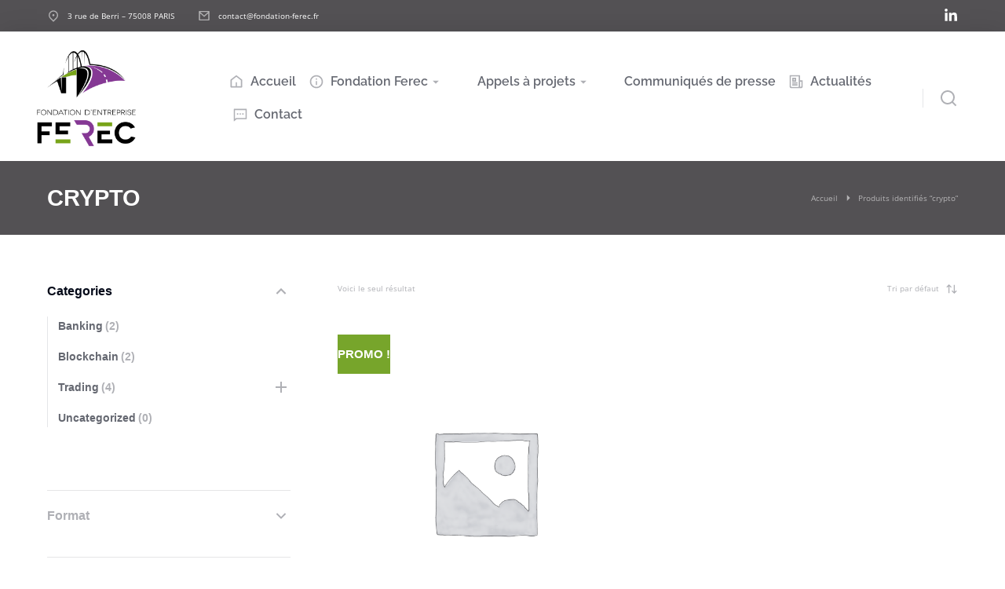

--- FILE ---
content_type: text/css
request_url: https://fondation-ferec.fr/wp-content/uploads/elementor/css/post-16191.css?ver=1766419452
body_size: 3741
content:
.elementor-16191 .elementor-element.elementor-element-6439360d > .elementor-container > .elementor-column > .elementor-widget-wrap{align-content:center;align-items:center;}.elementor-16191 .elementor-element.elementor-element-6439360d:not(.elementor-motion-effects-element-type-background), .elementor-16191 .elementor-element.elementor-element-6439360d > .elementor-motion-effects-container > .elementor-motion-effects-layer{background-color:var( --e-global-color-el_color_6 );}.elementor-16191 .elementor-element.elementor-element-6439360d > .elementor-container{min-height:40px;}.elementor-16191 .elementor-element.elementor-element-6439360d{transition:background 0.3s, border 0.3s, border-radius 0.3s, box-shadow 0.3s;padding:0px 30px 0px 30px;}.elementor-16191 .elementor-element.elementor-element-6439360d > .elementor-background-overlay{transition:background 0.3s, border-radius 0.3s, opacity 0.3s;}.elementor-bc-flex-widget .elementor-16191 .elementor-element.elementor-element-32e40347.elementor-column .elementor-widget-wrap{align-items:center;}.elementor-16191 .elementor-element.elementor-element-32e40347.elementor-column.elementor-element[data-element_type="column"] > .elementor-widget-wrap.elementor-element-populated{align-content:center;align-items:center;}.elementor-16191 .elementor-element.elementor-element-32e40347{max-width:initial;flex:1 0 0;min-width:25px;}.elementor-16191 .elementor-element.elementor-element-32e40347 > .elementor-element-populated{padding:0px 0px 0px 30px;}.elementor-16191 .elementor-element.elementor-element-da41c90 .box-content{align-items:flex-start;text-align:left;}.elementor-16191 .elementor-element.elementor-element-da41c90 .the7-box-wrapper{align-items:flex-start;align-content:flex-start;}.elementor-16191 .elementor-element.elementor-element-da41c90 .box-content-wrapper{flex-flow:row nowrap;}.elementor-16191 .elementor-element.elementor-element-da41c90 .elementor-icon-div{align-self:center;}.elementor-16191 .elementor-element.elementor-element-da41c90{width:auto;max-width:auto;--icon-spacing:10px;}.elementor-16191 .elementor-element.elementor-element-da41c90 .elementor-icon{font-size:16px;}.elementor-16191 .elementor-element.elementor-element-da41c90 .elementor-icon-div i{color:var( --e-global-color-el_color_8_1 );}.elementor-16191 .elementor-element.elementor-element-da41c90 .elementor-icon-div svg{fill:var( --e-global-color-el_color_8_1 );color:var( --e-global-color-el_color_8_1 );}.elementor-16191 .elementor-element.elementor-element-da41c90 .the7-box-wrapper .box-heading, .elementor-16191 .elementor-element.elementor-element-da41c90 .the7-box-wrapper .box-heading a{font-family:var( --e-global-typography-el_content_3-font-family ), Sans-serif;font-size:var( --e-global-typography-el_content_3-font-size );font-weight:var( --e-global-typography-el_content_3-font-weight );text-transform:var( --e-global-typography-el_content_3-text-transform );font-style:var( --e-global-typography-el_content_3-font-style );text-decoration:var( --e-global-typography-el_content_3-text-decoration );line-height:var( --e-global-typography-el_content_3-line-height );color:var( --e-global-color-el_color_8 );}.elementor-16191 .elementor-element.elementor-element-da41c90 .box-description{margin-top:10px;}.elementor-16191 .elementor-element.elementor-element-39e03599 .box-content{align-items:flex-start;text-align:left;}.elementor-16191 .elementor-element.elementor-element-39e03599 .the7-box-wrapper{align-items:flex-start;align-content:flex-start;}.elementor-16191 .elementor-element.elementor-element-39e03599 .box-content-wrapper{flex-flow:row nowrap;}.elementor-16191 .elementor-element.elementor-element-39e03599 .elementor-icon-div{align-self:center;}.elementor-16191 .elementor-element.elementor-element-39e03599{width:auto;max-width:auto;--icon-spacing:10px;}.elementor-16191 .elementor-element.elementor-element-39e03599 > .elementor-widget-container{margin:0px 0px 0px 30px;}.elementor-16191 .elementor-element.elementor-element-39e03599 .elementor-icon{font-size:16px;}.elementor-16191 .elementor-element.elementor-element-39e03599 .elementor-icon-div i{color:var( --e-global-color-el_color_8_1 );}.elementor-16191 .elementor-element.elementor-element-39e03599 .elementor-icon-div svg{fill:var( --e-global-color-el_color_8_1 );color:var( --e-global-color-el_color_8_1 );}.elementor-16191 .elementor-element.elementor-element-39e03599 .the7-box-wrapper .box-heading, .elementor-16191 .elementor-element.elementor-element-39e03599 .the7-box-wrapper .box-heading a{font-family:var( --e-global-typography-el_content_3-font-family ), Sans-serif;font-size:var( --e-global-typography-el_content_3-font-size );font-weight:var( --e-global-typography-el_content_3-font-weight );text-transform:var( --e-global-typography-el_content_3-text-transform );font-style:var( --e-global-typography-el_content_3-font-style );text-decoration:var( --e-global-typography-el_content_3-text-decoration );line-height:var( --e-global-typography-el_content_3-line-height );color:var( --e-global-color-el_color_8 );}.elementor-16191 .elementor-element.elementor-element-39e03599 .box-description{margin-top:10px;}.elementor-bc-flex-widget .elementor-16191 .elementor-element.elementor-element-11501cfb.elementor-column .elementor-widget-wrap{align-items:center;}.elementor-16191 .elementor-element.elementor-element-11501cfb.elementor-column.elementor-element[data-element_type="column"] > .elementor-widget-wrap.elementor-element-populated{align-content:center;align-items:center;}.elementor-16191 .elementor-element.elementor-element-11501cfb.elementor-column > .elementor-widget-wrap{justify-content:flex-end;}.elementor-16191 .elementor-element.elementor-element-11501cfb{max-width:fit-content;flex:0 1 fit-content;min-width:initial;}.elementor-16191 .elementor-element.elementor-element-11501cfb > .elementor-element-populated{padding:0px 30px 0px 0px;}.elementor-16191 .elementor-element.elementor-element-4d63a54f .elementor-icon{display:inline-flex;justify-content:center;align-items:center;font-size:18px;padding:0em;border-radius:0px 0px 0px 0px;}.elementor-16191 .elementor-element.elementor-element-4d63a54f .elementor-icon:hover{background:#FFFFFF00;}.elementor-16191 .elementor-element.elementor-element-4d63a54f{width:auto;max-width:auto;}.elementor-16191 .elementor-element.elementor-element-4d63a54f > .elementor-widget-container{margin:0px 0px 0px 0px;}.elementor-16191 .elementor-element.elementor-element-4d63a54f .elementor-icon i{color:var( --e-global-color-el_color_8 );}.elementor-16191 .elementor-element.elementor-element-4d63a54f .elementor-icon svg{fill:var( --e-global-color-el_color_8 );color:var( --e-global-color-el_color_8 );}.elementor-16191 .elementor-element.elementor-element-4d63a54f .elementor-icon:hover i{color:var( --e-global-color-el_color_2 );}.elementor-16191 .elementor-element.elementor-element-4d63a54f .elementor-icon:hover svg{fill:var( --e-global-color-el_color_2 );color:var( --e-global-color-el_color_2 );}.elementor-16191 .elementor-element.elementor-element-5739b318:not(.elementor-motion-effects-element-type-background), .elementor-16191 .elementor-element.elementor-element-5739b318 > .elementor-motion-effects-container > .elementor-motion-effects-layer{background-color:var( --e-global-color-el_color_0 );}.elementor-16191 .elementor-element.elementor-element-5739b318{border-style:solid;border-width:1px 0px 0px 0px;border-color:var( --e-global-color-el_color_7_4 );box-shadow:0px 0px 30px 0px rgba(0, 0, 0, 0.1);transition:background 0.3s, border 0.3s, border-radius 0.3s, box-shadow 0.3s;padding:4px 30px 0px 30px;}.elementor-16191 .elementor-element.elementor-element-5739b318 > .elementor-background-overlay{transition:background 0.3s, border-radius 0.3s, opacity 0.3s;}.elementor-16191 .elementor-element.elementor-element-5739b318:not(.the7-e-sticky-spacer).the7-e-sticky-effects > .elementor-container, .the7-e-sticky-effects:not(.the7-e-sticky-spacer) .elementor-element.elementor-element-5739b318:not(.fix) > .elementor-container{min-height:59px;}.elementor-element-5739b318 > .elementor-container{min-height:0;}.elementor-16191 .elementor-element.elementor-element-5739b318.e-container.the7-e-sticky-effects:not(.the7-e-sticky-spacer){--min-height:59px;}.elementor-16191 .elementor-element.elementor-element-5739b318.e-con.the7-e-sticky-effects:not(.the7-e-sticky-spacer){--min-height:59px;}.elementor-16191 .elementor-element.elementor-element-688b8f62{text-align:left;}.elementor-16191 .elementor-element.elementor-element-688b8f62 img, .elementor-16191 .elementor-element.elementor-element-688b8f62 svg{width:160px;}.elementor-16191 .elementor-element.elementor-element-688b8f62 svg{height:auto;}body .the7-e-sticky-effects:not(.the7-e-sticky-spacer) .the7-img-sticky-size-effect-yes.elementor-element-688b8f62 img,
		body .the7-e-sticky-effects:not(.the7-e-sticky-spacer) .the7-img-sticky-size-effect-yes.elementor-element-688b8f62 svg{width:35%;}.elementor-bc-flex-widget .elementor-16191 .elementor-element.elementor-element-2c619add.elementor-column .elementor-widget-wrap{align-items:center;}.elementor-16191 .elementor-element.elementor-element-2c619add.elementor-column.elementor-element[data-element_type="column"] > .elementor-widget-wrap.elementor-element-populated{align-content:center;align-items:center;}.elementor-16191 .elementor-element.elementor-element-2c619add{max-width:initial;flex:1 0 0;min-width:25px;}.elementor-16191 .elementor-element.elementor-element-2c619add > .elementor-element-populated{padding:0px 0px 0px 30px;}.elementor-16191 .elementor-element.elementor-element-300862c1.items-decoration-yes .dt-nav-menu-horizontal > li > a:after{left:0;right:auto;}.elementor-16191 .elementor-element.elementor-element-300862c1 .horizontal-menu-wrap{--position:relative;--width:var(--sub-menu-width);--sub-width:100%;--sub-left:0px;--sub-paddings:calc(var(--sub-menu-gap, 0px) + var(--submenu-padding-top, 0px)) var(--submenu-padding-right, 20px) var(--submenu-padding-bottom, 20px) var(--submenu-padding-left, 20px);--sub-margins:0 var(--sub-menu-right-gap, 0px) 0 var(--sub-menu-left-gap, 0px);--left:calc(var(--first-level-submenu-offset));--right:auto;--first-item-offset:0px;--last-item-offset:auto;--submenu-max-width:var(--default-submenu-max-width);}.elementor-16191 .elementor-element.elementor-element-300862c1 .dt-nav-menu-horizontal .depth-0 > .horizontal-sub-nav{--position:relative;--width:var(--sub-menu-width);--sub-width:100%;--sub-left:0px;--sub-paddings:calc(var(--sub-menu-gap, 0px) + var(--submenu-padding-top, 0px)) var(--submenu-padding-right, 20px) var(--submenu-padding-bottom, 20px) var(--submenu-padding-left, 20px);--sub-margins:0 var(--sub-menu-right-gap, 0px) 0 var(--sub-menu-left-gap, 0px);--left:calc(var(--first-level-submenu-offset));--right:auto;--first-item-offset:0px;--last-item-offset:auto;--submenu-max-width:var(--default-submenu-max-width);}.elementor-16191 .elementor-element.elementor-element-300862c1 .dt-nav-menu-horizontal .depth-0 > .the7-e-mega-menu-sub-nav{--position:relative;--width:var(--sub-menu-width);--sub-width:100%;--sub-left:0px;--sub-paddings:calc(var(--sub-menu-gap, 0px) + var(--submenu-padding-top, 0px)) var(--submenu-padding-right, 20px) var(--submenu-padding-bottom, 20px) var(--submenu-padding-left, 20px);--sub-margins:0 var(--sub-menu-right-gap, 0px) 0 var(--sub-menu-left-gap, 0px);--left:calc(var(--first-level-submenu-offset));--right:auto;--first-item-offset:0px;--last-item-offset:auto;--submenu-max-width:var(--default-submenu-max-width);}.elementor-16191 .elementor-element.elementor-element-300862c1 .horizontal-sub-nav{--h-menu-sub-nav-justify-content:flex-start;--h-menu-sub-nav-align-items:flex-start;--h-menu-sub-nav-text-align:left;--submenu-side-gap:20px;--submenu-item-padding-right:0px;--submenu-item-padding-left:10px;--sub-icon-size:16px;--sub-icon-spacing:0px;}.elementor-16191 .elementor-element.elementor-element-300862c1 .horizontal-sub-nav > li a .submenu-indicator, .elementor-16191 .elementor-element.elementor-element-300862c1 .horizontal-menu-dropdown > ul > li a .submenu-indicator{order:2;margin-left:var(--sub-icon-spacing);}.elementor-16191 .elementor-element.elementor-element-300862c1 > .elementor-widget-container{margin:-1px 0px 0px 0px;}.elementor-16191 .elementor-element.elementor-element-300862c1{z-index:4;--grid-row-gap:10px;--sub-menu-gap:0px;--sub-menu-right-gap:0px;--sub-menu-left-gap:-20px;--sub-menu-bottom-gap:0px;--submenu-padding-top:20px;--submenu-padding-right:20px;--submenu-padding-bottom:20px;--submenu-padding-left:10px;--submenu-item-color:var( --e-global-color-el_color_7_1 );}.elementor-16191 .elementor-element.elementor-element-300862c1 .dt-nav-menu-horizontal li.depth-0 > a, .elementor-16191 .elementor-element.elementor-element-300862c1 .dt-nav-menu-horizontal--main .horizontal-sub-nav{--icon-display:inline-flex;--icon-column-gap:var(--icon-column-spacing);--icon-column-width:var(--icon-column-size);}.elementor-16191 .elementor-element.elementor-element-300862c1 .dt-nav-menu-horizontal > li:not(.item-divider):not(:first-child):not(:last-child) {padding-left:calc(10px/2);padding-right:calc(10px/2);}.elementor-16191 .elementor-element.elementor-element-300862c1.widget-divider-yes .first-item-border-hide .dt-nav-menu-horizontal > li:nth-child(2){padding-left:0;}.elementor-16191 .elementor-element.elementor-element-300862c1.widget-divider-yes .last-item-border-hide .dt-nav-menu-horizontal > li:nth-last-child(2){padding-right:0;}.elementor-16191 .elementor-element.elementor-element-300862c1 .dt-nav-menu-horizontal{min-height:60px;--decoration-height:3px;--decoration-wiidth:100%;--icon-size:16px;--icon-spacing:2px;} .elementor-16191 .elementor-element.elementor-element-300862c1 .dt-nav-menu-horizontal > li > a .menu-item-text{font-family:"Raleway", Sans-serif;font-size:16px;font-weight:600;text-transform:none;font-style:normal;text-decoration:none;line-height:1.4em;}.elementor-16191 .elementor-element.elementor-element-300862c1 .dt-nav-menu-horizontal > li > a{padding:10px 0px 10px 0px;color:var( --e-global-color-el_color_7_1 );}.elementor-16191 .elementor-element.elementor-element-300862c1 .dt-nav-menu-horizontal > li > a svg{fill:var( --e-global-color-el_color_7_2 );color:var( --e-global-color-el_color_7_2 );}.elementor-16191 .elementor-element.elementor-element-300862c1 .dt-nav-menu-horizontal > li:not(.act) > a:hover{color:var( --e-global-color-el_color_7 );}.elementor-16191 .elementor-element.elementor-element-300862c1 .dt-nav-menu-horizontal > li.parent-clicked > a{color:var( --e-global-color-el_color_7 );}.elementor-16191 .elementor-element.elementor-element-300862c1 .dt-nav-menu-horizontal > li:not(.act) > a:hover svg{fill:var( --e-global-color-el_color_7 );color:var( --e-global-color-el_color_7 );}.elementor-16191 .elementor-element.elementor-element-300862c1 .dt-nav-menu-horizontal > li.parent-clicked > a svg{fill:var( --e-global-color-el_color_7 );color:var( --e-global-color-el_color_7 );}.elementor-16191 .elementor-element.elementor-element-300862c1 .dt-nav-menu-horizontal > li.act > a{color:var( --e-global-color-el_color_7 );}.elementor-16191 .elementor-element.elementor-element-300862c1 .dt-nav-menu-horizontal > li.act > a svg{fill:var( --e-global-color-el_color_7 );color:var( --e-global-color-el_color_7 );}.elementor-16191 .elementor-element.elementor-element-300862c1 .dt-nav-menu-horizontal > li > a:after{height:3px;}.elementor-16191 .elementor-element.elementor-element-300862c1:not(.decoration-left-to-right) .dt-nav-menu-horizontal > li > a:after{width:100%;}.elementor-16191 .elementor-element.elementor-element-300862c1 .dt-nav-menu-horizontal > li:not(.act) > a:hover:after{background:var( --e-global-color-el_color_2 );}.elementor-16191 .elementor-element.elementor-element-300862c1 .dt-nav-menu-horizontal > li.act > a:after{background:var( --e-global-color-el_color_2 );}.elementor-16191 .elementor-element.elementor-element-300862c1 .dt-nav-menu-horizontal li.depth-0 > a{--icon-margin:0 var(--icon-column-gap) 0 0;--icon-grid-template:" icon before" " icon header " " icon subtitle " " icon empty";--icon-grid-columns:max(var(--icon-column-width, 1em), max-content) max-content;--column-gap:var(--icon-column-gap);--row-gap:0px;--icon-column-spacing:8px;--icon-column-size:20px;}.elementor-16191 .elementor-element.elementor-element-300862c1 .dt-nav-menu-horizontal li.menu-item.depth-0 > a .menu-item-text > i{font-size:20px;}.elementor-16191 .elementor-element.elementor-element-300862c1 .dt-nav-menu-horizontal li.menu-item.depth-0 > a .menu-item-text > img, .elementor-16191 .elementor-element.elementor-element-300862c1 .dt-nav-menu-horizontal li.menu-item.depth-0 > a .menu-item-text > svg{width:20px !important;height:20px!important;}.elementor-16191 .elementor-element.elementor-element-300862c1 .dt-nav-menu-horizontal li.menu-item.depth-0 > a .item-content > .menu-item-icon i{color:var( --e-global-color-el_color_7_2 );}.elementor-16191 .elementor-element.elementor-element-300862c1 .dt-nav-menu-horizontal li.menu-item.depth-0 > a .item-content > .menu-item-icon svg{fill:var( --e-global-color-el_color_7_2 );color:var( --e-global-color-el_color_7_2 );}.elementor-16191 .elementor-element.elementor-element-300862c1 .dt-nav-menu-horizontal li.menu-item.depth-0 > a:hover .item-content > .menu-item-icon i{color:var( --e-global-color-el_color_2 );}.elementor-16191 .elementor-element.elementor-element-300862c1 .dt-nav-menu-horizontal li.menu-item.depth-0 > a:hover .item-content > .menu-item-icon svg{fill:var( --e-global-color-el_color_2 );color:var( --e-global-color-el_color_2 );}.elementor-16191 .elementor-element.elementor-element-300862c1 .dt-nav-menu-horizontal li.menu-item.depth-0.act > a .item-content > .menu-item-icon i{color:var( --e-global-color-el_color_2 );}.elementor-16191 .elementor-element.elementor-element-300862c1 .dt-nav-menu-horizontal li.menu-item.depth-0.act > a .item-content > .menu-item-icon svg{fill:var( --e-global-color-el_color_2 );color:var( --e-global-color-el_color_2 );}.elementor-16191 .elementor-element.elementor-element-300862c1 .dt-nav-menu-horizontal > li > a .submenu-indicator i{font-size:16px;}.elementor-16191 .elementor-element.elementor-element-300862c1 .dt-nav-menu-horizontal > li > a .submenu-indicator svg{width:16px;height:16px;}.elementor-16191 .elementor-element.elementor-element-300862c1 .dt-nav-menu-horizontal > li > a  .submenu-indicator{margin-left:2px;}.elementor-16191 .elementor-element.elementor-element-300862c1 .dt-nav-menu-horizontal > li > a .submenu-indicator{color:var( --e-global-color-el_color_7_2 );}.elementor-16191 .elementor-element.elementor-element-300862c1 .dt-nav-menu-horizontal > li:not(.act) > a:hover .submenu-indicator{color:var( --e-global-color-el_color_7 );}.elementor-16191 .elementor-element.elementor-element-300862c1 .dt-nav-menu-horizontal > li.act > a .submenu-indicator{color:var( --e-global-color-el_color_7 );}.elementor-16191 .elementor-element.elementor-element-300862c1 .horizontal-menu-dropdown .dt-nav-menu-horizontal--main{top:calc(100% + 0px);padding:20px 20px 20px 10px;}.elementor-16191 .elementor-element.elementor-element-300862c1 .dt-nav-menu-horizontal > li > .horizontal-sub-nav, .elementor-16191 .elementor-element.elementor-element-300862c1 .dt-nav-menu-horizontal > li > .horizontal-sub-nav .horizontal-sub-nav{min-width:calc(280px);--sub-menu-width:280px;}.elementor-16191 .elementor-element.elementor-element-300862c1 .horizontal-menu-dropdown{--sub-menu-width:280px;}.elementor-16191 .elementor-element.elementor-element-300862c1 .dt-nav-menu-horizontal > li > .horizontal-sub-nav:before, .elementor-16191 .elementor-element.elementor-element-300862c1 .dt-nav-menu-horizontal > li > .horizontal-sub-nav .horizontal-sub-nav, .elementor-16191 .elementor-element.elementor-element-300862c1 .horizontal-menu-dropdown .dt-nav-menu-horizontal--main{background-color:var( --e-global-color-el_color_0 );border-radius:0px 0px 0px 0px;box-shadow:0px 0px 30px 0px rgba(0, 0, 0, 0.1);}.elementor-16191 .elementor-element.elementor-element-300862c1 .horizontal-sub-nav > li:not(:last-child){padding-bottom:20px;--sub-grid-row-gap:20px;}.elementor-16191 .elementor-element.elementor-element-300862c1 .horizontal-menu-dropdown .horizontal-sub-nav .horizontal-sub-nav{padding-top:20px;--sub-grid-row-gap:20px;}.elementor-16191 .elementor-element.elementor-element-300862c1 .horizontal-sub-nav > li a .menu-item-text{font-family:var( --e-global-typography-el_title_7-font-family ), Sans-serif;font-size:var( --e-global-typography-el_title_7-font-size );font-weight:var( --e-global-typography-el_title_7-font-weight );text-transform:var( --e-global-typography-el_title_7-text-transform );font-style:var( --e-global-typography-el_title_7-font-style );text-decoration:var( --e-global-typography-el_title_7-text-decoration );line-height:var( --e-global-typography-el_title_7-line-height );}.elementor-16191 .elementor-element.elementor-element-300862c1 .horizontal-sub-nav > li > a{border-top-width:0px;border-right-width:0px;border-bottom-width:0px;border-left-width:3px;padding:0px 0px 0px 10px;}.elementor-16191 .elementor-element.elementor-element-300862c1 .horizontal-sub-nav li > a{color:var( --e-global-color-el_color_7_1 );border-color:#FFFFFF00;}.elementor-16191 .elementor-element.elementor-element-300862c1 .horizontal-sub-nav > li:not(.act) > a:hover{color:var( --e-global-color-el_color_7 );border-color:var( --e-global-color-el_color_2 );}.elementor-16191 .elementor-element.elementor-element-300862c1 .horizontal-sub-nav > li.act > a{color:var( --e-global-color-el_color_7 );border-color:var( --e-global-color-el_color_2 );}.elementor-16191 .elementor-element.elementor-element-300862c1 .dt-nav-menu-horizontal--main .horizontal-sub-nav {--icon-margin:0 var(--icon-column-gap) 0 0;--icon-grid-template:" icon before" " icon header " " icon subtitle " " icon empty";--icon-grid-columns:max(var(--icon-column-width, 1em), max-content) max-content;--column-gap:var(--icon-column-gap);--row-gap:0px;--icon-column-spacing:8px;--icon-column-size:16px;}.elementor-16191 .elementor-element.elementor-element-300862c1 .horizontal-sub-nav li.menu-item > a .menu-item-text > i{font-size:16px;}.elementor-16191 .elementor-element.elementor-element-300862c1 .horizontal-sub-nav li.menu-item > a .menu-item-text > img, .elementor-16191 .elementor-element.elementor-element-300862c1 .horizontal-sub-nav li.menu-item > a .menu-item-text > svg{width:16px !important;height:16px!important;}.elementor-16191 .elementor-element.elementor-element-300862c1 .dt-nav-menu-horizontal--main .horizontal-sub-nav li.menu-item > a .item-content >  .menu-item-icon i{color:var( --e-global-color-el_color_7_2 );}.elementor-16191 .elementor-element.elementor-element-300862c1 .dt-nav-menu-horizontal--main .horizontal-sub-nav li.menu-item > a .item-content >  .menu-item-icon svg{fill:var( --e-global-color-el_color_7_2 );color:var( --e-global-color-el_color_7_2 );}.elementor-16191 .elementor-element.elementor-element-300862c1 .dt-nav-menu-horizontal--main .horizontal-sub-nav li.menu-item > a:hover .item-content >  .menu-item-icon i{color:var( --e-global-color-el_color_2 );}.elementor-16191 .elementor-element.elementor-element-300862c1 .dt-nav-menu-horizontal--main .horizontal-sub-nav li.menu-item > a:hover .item-content >  .menu-item-icon svg{fill:var( --e-global-color-el_color_2 );color:var( --e-global-color-el_color_2 );}.elementor-16191 .elementor-element.elementor-element-300862c1 .dt-nav-menu-horizontal--main .horizontal-sub-nav li.menu-item.act > a .item-content >  .menu-item-icon i{color:var( --e-global-color-el_color_2 );}.elementor-16191 .elementor-element.elementor-element-300862c1 .dt-nav-menu-horizontal--main .horizontal-sub-nav li.menu-item.act > a .item-content >  .menu-item-icon svg{fill:var( --e-global-color-el_color_2 );color:var( --e-global-color-el_color_2 );}.elementor-16191 .elementor-element.elementor-element-300862c1 .horizontal-sub-nav .submenu-indicator i{font-size:16px;}.elementor-16191 .elementor-element.elementor-element-300862c1 .horizontal-sub-nav .submenu-indicator, .elementor-16191 .elementor-element.elementor-element-300862c1 .horizontal-sub-nav .submenu-indicator svg{width:16px;height:16px;}.elementor-16191 .elementor-element.elementor-element-300862c1 .horizontal-sub-nav li > a .submenu-indicator{color:var( --e-global-color-el_color_7_2 );}.elementor-16191 .elementor-element.elementor-element-300862c1 .horizontal-sub-nav li > a .submenu-indicator svg{fill:var( --e-global-color-el_color_7_2 );color:var( --e-global-color-el_color_7_2 );}.elementor-16191 .elementor-element.elementor-element-300862c1 .horizontal-sub-nav li:not(.act) > a:hover .submenu-indicator{color:var( --e-global-color-el_color_7 );}.elementor-16191 .elementor-element.elementor-element-300862c1 .horizontal-sub-nav li:not(.act) > a:hover .submenu-indicator svg{fill:var( --e-global-color-el_color_7 );color:var( --e-global-color-el_color_7 );}.elementor-16191 .elementor-element.elementor-element-300862c1 .horizontal-sub-nav li.act > a .submenu-indicator{color:var( --e-global-color-el_color_7 );}.elementor-16191 .elementor-element.elementor-element-300862c1 .horizontal-sub-nav li.act > a .submenu-indicator svg{fill:var( --e-global-color-el_color_7 );color:var( --e-global-color-el_color_7 );}.elementor-bc-flex-widget .elementor-16191 .elementor-element.elementor-element-52210a58.elementor-column .elementor-widget-wrap{align-items:center;}.elementor-16191 .elementor-element.elementor-element-52210a58.elementor-column.elementor-element[data-element_type="column"] > .elementor-widget-wrap.elementor-element-populated{align-content:center;align-items:center;}.elementor-16191 .elementor-element.elementor-element-52210a58.elementor-column > .elementor-widget-wrap{justify-content:flex-end;}.elementor-16191 .elementor-element.elementor-element-52210a58{max-width:fit-content;flex:0 1 fit-content;min-width:initial;}.elementor-16191 .elementor-element.elementor-element-52210a58 > .elementor-element-populated{padding:0px 30px 0px 60px;}.elementor-16191 .elementor-element.elementor-element-1e72cdea{--divider-border-style:solid;--divider-color:var( --e-global-color-el_color_7_4 );--divider-border-width:24px;width:auto;max-width:auto;}.elementor-16191 .elementor-element.elementor-element-1e72cdea > .elementor-widget-container{margin:0px 20px 0px 0px;}.elementor-16191 .elementor-element.elementor-element-1e72cdea .elementor-divider-separator{width:1px;}.elementor-16191 .elementor-element.elementor-element-1e72cdea .elementor-divider{padding-block-start:0px;padding-block-end:0px;}.elementor-16191 .elementor-element.elementor-element-bda95f0 .elementor-icon{display:inline-flex;justify-content:center;align-items:center;font-size:24px;}.elementor-16191 .elementor-element.elementor-element-bda95f0{width:auto;max-width:auto;}.elementor-16191 .elementor-element.elementor-element-bda95f0 .elementor-icon i{color:var( --e-global-color-el_color_7_2 );}.elementor-16191 .elementor-element.elementor-element-bda95f0 .elementor-icon svg{fill:var( --e-global-color-el_color_7_2 );color:var( --e-global-color-el_color_7_2 );}.elementor-16191 .elementor-element.elementor-element-bda95f0 .elementor-icon:hover i{color:var( --e-global-color-el_color_7 );}.elementor-16191 .elementor-element.elementor-element-bda95f0 .elementor-icon:hover svg{fill:var( --e-global-color-el_color_7 );color:var( --e-global-color-el_color_7 );}.elementor-16191 .elementor-element.elementor-element-375fbf6a:not(.elementor-motion-effects-element-type-background), .elementor-16191 .elementor-element.elementor-element-375fbf6a > .elementor-motion-effects-container > .elementor-motion-effects-layer{background-color:var( --e-global-color-el_color_0 );}.elementor-16191 .elementor-element.elementor-element-375fbf6a > .elementor-container{min-height:70px;}.elementor-16191 .elementor-element.elementor-element-375fbf6a{transition:background 0.3s, border 0.3s, border-radius 0.3s, box-shadow 0.3s;}.elementor-16191 .elementor-element.elementor-element-375fbf6a > .elementor-background-overlay{transition:background 0.3s, border-radius 0.3s, opacity 0.3s;}.elementor-16191 .elementor-element.elementor-element-375fbf6a.the7-e-sticky-effects, .the7-e-sticky-effects .elementor-element.elementor-element-375fbf6a:not(.fix){box-shadow:0px 0px 30px 0px rgba(0, 0, 0, 0.1);}.elementor-bc-flex-widget .elementor-16191 .elementor-element.elementor-element-2ff16eae.elementor-column .elementor-widget-wrap{align-items:center;}.elementor-16191 .elementor-element.elementor-element-2ff16eae.elementor-column.elementor-element[data-element_type="column"] > .elementor-widget-wrap.elementor-element-populated{align-content:center;align-items:center;}.elementor-16191 .elementor-element.elementor-element-2ff16eae{max-width:fit-content;flex:0 1 fit-content;min-width:initial;}.elementor-16191 .elementor-element.elementor-element-2ff16eae > .elementor-element-populated{padding:0px 16px 0px 16px;}.elementor-16191 .elementor-element.elementor-element-339f2fd5 .elementor-icon{display:inline-flex;justify-content:center;align-items:center;font-size:32px;}.elementor-16191 .elementor-element.elementor-element-339f2fd5{width:auto;max-width:auto;}.elementor-16191 .elementor-element.elementor-element-339f2fd5 .elementor-icon i{color:var( --e-global-color-el_color_7 );}.elementor-16191 .elementor-element.elementor-element-339f2fd5 .elementor-icon svg{fill:var( --e-global-color-el_color_7 );color:var( --e-global-color-el_color_7 );}.elementor-16191 .elementor-element.elementor-element-339f2fd5 .elementor-icon:hover i{color:var( --e-global-color-el_color_7 );}.elementor-16191 .elementor-element.elementor-element-339f2fd5 .elementor-icon:hover svg{fill:var( --e-global-color-el_color_7 );color:var( --e-global-color-el_color_7 );}.elementor-bc-flex-widget .elementor-16191 .elementor-element.elementor-element-17827f9e.elementor-column .elementor-widget-wrap{align-items:center;}.elementor-16191 .elementor-element.elementor-element-17827f9e.elementor-column.elementor-element[data-element_type="column"] > .elementor-widget-wrap.elementor-element-populated{align-content:center;align-items:center;}.elementor-16191 .elementor-element.elementor-element-17827f9e{max-width:initial;flex:1 0 0;min-width:25px;}.elementor-16191 .elementor-element.elementor-element-308a2673{text-align:left;}.elementor-16191 .elementor-element.elementor-element-308a2673 img, .elementor-16191 .elementor-element.elementor-element-308a2673 svg{width:120px;}.elementor-16191 .elementor-element.elementor-element-308a2673 svg{height:auto;}.elementor-bc-flex-widget .elementor-16191 .elementor-element.elementor-element-18d04cb.elementor-column .elementor-widget-wrap{align-items:center;}.elementor-16191 .elementor-element.elementor-element-18d04cb.elementor-column.elementor-element[data-element_type="column"] > .elementor-widget-wrap.elementor-element-populated{align-content:center;align-items:center;}.elementor-16191 .elementor-element.elementor-element-18d04cb.elementor-column > .elementor-widget-wrap{justify-content:flex-end;}.elementor-16191 .elementor-element.elementor-element-18d04cb{max-width:fit-content;flex:0 1 fit-content;min-width:initial;}.elementor-16191 .elementor-element.elementor-element-18d04cb > .elementor-element-populated{padding:0px 20px 0px 20px;}.elementor-16191 .elementor-element.elementor-element-6bfcc0e5 .elementor-icon{display:inline-flex;justify-content:center;align-items:center;font-size:24px;}.elementor-16191 .elementor-element.elementor-element-6bfcc0e5{width:auto;max-width:auto;}.elementor-16191 .elementor-element.elementor-element-6bfcc0e5 .elementor-icon i{color:var( --e-global-color-el_color_7_2 );}.elementor-16191 .elementor-element.elementor-element-6bfcc0e5 .elementor-icon svg{fill:var( --e-global-color-el_color_7_2 );color:var( --e-global-color-el_color_7_2 );}.elementor-16191 .elementor-element.elementor-element-6bfcc0e5 .elementor-icon:hover i{color:var( --e-global-color-el_color_7 );}.elementor-16191 .elementor-element.elementor-element-6bfcc0e5 .elementor-icon:hover svg{fill:var( --e-global-color-el_color_7 );color:var( --e-global-color-el_color_7 );}.elementor-theme-builder-content-area{height:400px;}.elementor-location-header:before, .elementor-location-footer:before{content:"";display:table;clear:both;}@media(min-width:768px){.elementor-16191 .elementor-element.elementor-element-4a587d9a{width:18.961%;}.elementor-16191 .elementor-element.elementor-element-2c619add{width:70.782%;}}@media(max-width:1100px){.elementor-16191 .elementor-element.elementor-element-6439360d{padding:0px 0px 0px 0px;}.elementor-16191 .elementor-element.elementor-element-32e40347 > .elementor-element-populated{padding:0px 0px 0px 20px;} .elementor-16191 .elementor-element.elementor-element-da41c90.icon-position-tablet-left .elementor-icon-div{margin:0 var(--icon-spacing) 0 0;} .elementor-16191 .elementor-element.elementor-element-da41c90.icon-position-tablet-right .elementor-icon-div{margin:0 0 0 var(--icon-spacing);} .elementor-16191 .elementor-element.elementor-element-da41c90.icon-position-tablet-top .elementor-icon-div{margin:0 0 var(--icon-spacing) 0;}.elementor-16191 .elementor-element.elementor-element-da41c90 .the7-box-wrapper .box-heading, .elementor-16191 .elementor-element.elementor-element-da41c90 .the7-box-wrapper .box-heading a{font-size:var( --e-global-typography-el_content_3-font-size );line-height:var( --e-global-typography-el_content_3-line-height );} .elementor-16191 .elementor-element.elementor-element-39e03599.icon-position-tablet-left .elementor-icon-div{margin:0 var(--icon-spacing) 0 0;} .elementor-16191 .elementor-element.elementor-element-39e03599.icon-position-tablet-right .elementor-icon-div{margin:0 0 0 var(--icon-spacing);} .elementor-16191 .elementor-element.elementor-element-39e03599.icon-position-tablet-top .elementor-icon-div{margin:0 0 var(--icon-spacing) 0;}.elementor-16191 .elementor-element.elementor-element-39e03599 .the7-box-wrapper .box-heading, .elementor-16191 .elementor-element.elementor-element-39e03599 .the7-box-wrapper .box-heading a{font-size:var( --e-global-typography-el_content_3-font-size );line-height:var( --e-global-typography-el_content_3-line-height );}.elementor-16191 .elementor-element.elementor-element-11501cfb > .elementor-element-populated{padding:0px 20px 0px 0px;}.elementor-16191 .elementor-element.elementor-element-300862c1 .horizontal-menu-wrap{--position:relative;--width:var(--sub-menu-width);--sub-width:100%;--sub-left:0px;--sub-paddings:calc(var(--sub-menu-gap, 0px) + var(--submenu-padding-top, 0px)) var(--submenu-padding-right, 20px) var(--submenu-padding-bottom, 20px) var(--submenu-padding-left, 20px);--sub-margins:0 var(--sub-menu-right-gap, 0px) 0 var(--sub-menu-left-gap, 0px);--left:auto;--right:calc(var(--first-level-submenu-offset));--first-item-offset:auto;--last-item-offset:0px;--submenu-max-width:var(--default-submenu-max-width);}.elementor-16191 .elementor-element.elementor-element-300862c1 .dt-nav-menu-horizontal .depth-0 > .horizontal-sub-nav{--position:relative;--width:var(--sub-menu-width);--sub-width:100%;--sub-left:0px;--sub-paddings:calc(var(--sub-menu-gap, 0px) + var(--submenu-padding-top, 0px)) var(--submenu-padding-right, 20px) var(--submenu-padding-bottom, 20px) var(--submenu-padding-left, 20px);--sub-margins:0 var(--sub-menu-right-gap, 0px) 0 var(--sub-menu-left-gap, 0px);--left:auto;--right:calc(var(--first-level-submenu-offset));--first-item-offset:auto;--last-item-offset:0px;--submenu-max-width:var(--default-submenu-max-width);}.elementor-16191 .elementor-element.elementor-element-300862c1 .dt-nav-menu-horizontal .depth-0 > .the7-e-mega-menu-sub-nav{--position:relative;--width:var(--sub-menu-width);--sub-width:100%;--sub-left:0px;--sub-paddings:calc(var(--sub-menu-gap, 0px) + var(--submenu-padding-top, 0px)) var(--submenu-padding-right, 20px) var(--submenu-padding-bottom, 20px) var(--submenu-padding-left, 20px);--sub-margins:0 var(--sub-menu-right-gap, 0px) 0 var(--sub-menu-left-gap, 0px);--left:auto;--right:calc(var(--first-level-submenu-offset));--first-item-offset:auto;--last-item-offset:0px;--submenu-max-width:var(--default-submenu-max-width);} .elementor-16191 .elementor-element.elementor-element-300862c1.dt-sub-menu_align-tablet-left.sub-icon_position-left.sub-icon_align-side .horizontal-sub-nav > li .menu-item-text{margin:0 0 0 var(--sub-icon-spacing);padding:0 0 0 var(--sub-icon-size);} .elementor-16191 .elementor-element.elementor-element-300862c1.dt-sub-menu_align-tablet-right.sub-icon_position-left.sub-icon_align-side .horizontal-sub-nav > li .menu-item-text{margin:0 0 0 var(--sub-icon-spacing);padding:0 0 0 var(--sub-icon-size);} .elementor-16191 .elementor-element.elementor-element-300862c1.dt-sub-menu_align-tablet-left.sub-icon_position-right.sub-icon_align-side .horizontal-sub-nav > li .menu-item-text{margin:0 var(--sub-icon-spacing) 0 0;padding:0 var(--sub-icon-size) 0 0;} .elementor-16191 .elementor-element.elementor-element-300862c1.dt-sub-menu_align-tablet-right.sub-icon_position-right.sub-icon_align-side .horizontal-sub-nav > li .menu-item-text{margin:0 var(--sub-icon-spacing) 0 0;padding:0 var(--sub-icon-size) 0 0;} .elementor-16191 .elementor-element.elementor-element-300862c1.dt-sub-menu_align-tablet-center.sub-icon_align-side .horizontal-sub-nav > li .menu-item-text {margin:0 var(--icon-spacing);padding:0 var(--sub-icon-size);}.elementor-16191 .elementor-element.elementor-element-300862c1{width:auto;max-width:auto;}.elementor-16191 .elementor-element.elementor-element-300862c1 .dt-nav-menu-horizontal > li > .horizontal-sub-nav, .elementor-16191 .elementor-element.elementor-element-300862c1 .dt-nav-menu-horizontal > li > .horizontal-sub-nav .horizontal-sub-nav{min-width:calc(300px);--sub-menu-width:300px;}.elementor-16191 .elementor-element.elementor-element-300862c1 .horizontal-menu-dropdown{--sub-menu-width:300px;}.elementor-16191 .elementor-element.elementor-element-300862c1 .horizontal-sub-nav > li a .menu-item-text{font-size:var( --e-global-typography-el_title_7-font-size );line-height:var( --e-global-typography-el_title_7-line-height );}.elementor-16191 .elementor-element.elementor-element-375fbf6a > .elementor-container{min-height:70px;}.elementor-16191 .elementor-element.elementor-element-339f2fd5{width:auto;max-width:auto;}}@media(max-width:767px){.elementor-16191 .elementor-element.elementor-element-32e40347.elementor-column > .elementor-widget-wrap{justify-content:center;}.elementor-16191 .elementor-element.elementor-element-32e40347{max-width:initial;flex:none;min-width:25px;}.elementor-16191 .elementor-element.elementor-element-32e40347 > .elementor-element-populated{padding:10px 30px 10px 30px;}.elementor-16191 .elementor-element.elementor-element-da41c90 .box-content{align-items:flex-start;text-align:left;}.elementor-16191 .elementor-element.elementor-element-da41c90{width:auto;max-width:auto;} .elementor-16191 .elementor-element.elementor-element-da41c90.icon-position-mobile-left .elementor-icon-div{margin:0 var(--icon-spacing) 0 0;} .elementor-16191 .elementor-element.elementor-element-da41c90.icon-position-mobile-right .elementor-icon-div{margin:0 0 0 var(--icon-spacing);} .elementor-16191 .elementor-element.elementor-element-da41c90.icon-position-mobile-top .elementor-icon-div{margin:0 0 var(--icon-spacing) 0;}.elementor-16191 .elementor-element.elementor-element-da41c90 .the7-box-wrapper .box-heading, .elementor-16191 .elementor-element.elementor-element-da41c90 .the7-box-wrapper .box-heading a{font-size:var( --e-global-typography-el_content_3-font-size );line-height:var( --e-global-typography-el_content_3-line-height );}.elementor-16191 .elementor-element.elementor-element-39e03599 .box-content{align-items:flex-start;text-align:left;}.elementor-16191 .elementor-element.elementor-element-39e03599{width:auto;max-width:auto;}.elementor-16191 .elementor-element.elementor-element-39e03599 > .elementor-widget-container{margin:0px 0px 0px 0px;} .elementor-16191 .elementor-element.elementor-element-39e03599.icon-position-mobile-left .elementor-icon-div{margin:0 var(--icon-spacing) 0 0;} .elementor-16191 .elementor-element.elementor-element-39e03599.icon-position-mobile-right .elementor-icon-div{margin:0 0 0 var(--icon-spacing);} .elementor-16191 .elementor-element.elementor-element-39e03599.icon-position-mobile-top .elementor-icon-div{margin:0 0 var(--icon-spacing) 0;}.elementor-16191 .elementor-element.elementor-element-39e03599 .the7-box-wrapper .box-heading, .elementor-16191 .elementor-element.elementor-element-39e03599 .the7-box-wrapper .box-heading a{font-size:var( --e-global-typography-el_content_3-font-size );line-height:var( --e-global-typography-el_content_3-line-height );}.elementor-16191 .elementor-element.elementor-element-11501cfb{width:100%;max-width:initial;flex:none;min-width:25px;}.elementor-16191 .elementor-element.elementor-element-11501cfb.elementor-column > .elementor-widget-wrap{justify-content:center;}.elementor-16191 .elementor-element.elementor-element-11501cfb > .elementor-element-populated{padding:0px 30px 10px 30px;}.elementor-16191 .elementor-element.elementor-element-2c619add{max-width:initial;flex:none;min-width:25px;}.elementor-16191 .elementor-element.elementor-element-2c619add > .elementor-element-populated{padding:0px 0px 0px 15px;}.elementor-16191 .elementor-element.elementor-element-300862c1 .horizontal-menu-wrap{--position:static;--width:calc(100vw - var(--sub-menu-right-gap, 0px) - var(--sub-menu-left-gap, 0px));--sub-width:calc(100% - var(--sub-menu-right-gap, 0px) - var(--sub-menu-left-gap, 0px));--sub-left:var(--sub-menu-left-gap, 0px);--sub-paddings:calc(var(--sub-menu-gap, 0px) + var(--submenu-padding-top, 20px)) calc(var(--sub-menu-right-gap, 0px) + var(--submenu-padding-right, 20px)) var(--submenu-padding-bottom, 20px) calc(var(--sub-menu-left-gap, 0px) + var(--submenu-padding-left, 20px));--sub-margins:0;--left:calc(var(--dynamic-justified-submenu-left-offset) + var(--sub-menu-left-gap, 0px));--right:auto;--first-item-offset:calc(var(--dynamic-justified-submenu-left-offset) + var(--sub-menu-left-gap, 0px));--first-level-submenu-offset:calc(var(--dynamic-justified-submenu-left-offset) + var(--sub-menu-left-gap, 0px));--last-item-offset:auto;--submenu-max-width:calc(100vw - var(--scrollbar-width, 0px));}.elementor-16191 .elementor-element.elementor-element-300862c1 .dt-nav-menu-horizontal .depth-0 > .horizontal-sub-nav{--position:static;--width:calc(100vw - var(--sub-menu-right-gap, 0px) - var(--sub-menu-left-gap, 0px));--sub-width:calc(100% - var(--sub-menu-right-gap, 0px) - var(--sub-menu-left-gap, 0px));--sub-left:var(--sub-menu-left-gap, 0px);--sub-paddings:calc(var(--sub-menu-gap, 0px) + var(--submenu-padding-top, 20px)) calc(var(--sub-menu-right-gap, 0px) + var(--submenu-padding-right, 20px)) var(--submenu-padding-bottom, 20px) calc(var(--sub-menu-left-gap, 0px) + var(--submenu-padding-left, 20px));--sub-margins:0;--left:calc(var(--dynamic-justified-submenu-left-offset) + var(--sub-menu-left-gap, 0px));--right:auto;--first-item-offset:calc(var(--dynamic-justified-submenu-left-offset) + var(--sub-menu-left-gap, 0px));--first-level-submenu-offset:calc(var(--dynamic-justified-submenu-left-offset) + var(--sub-menu-left-gap, 0px));--last-item-offset:auto;--submenu-max-width:calc(100vw - var(--scrollbar-width, 0px));}.elementor-16191 .elementor-element.elementor-element-300862c1 .dt-nav-menu-horizontal .depth-0 > .the7-e-mega-menu-sub-nav{--position:static;--width:calc(100vw - var(--sub-menu-right-gap, 0px) - var(--sub-menu-left-gap, 0px));--sub-width:calc(100% - var(--sub-menu-right-gap, 0px) - var(--sub-menu-left-gap, 0px));--sub-left:var(--sub-menu-left-gap, 0px);--sub-paddings:calc(var(--sub-menu-gap, 0px) + var(--submenu-padding-top, 20px)) calc(var(--sub-menu-right-gap, 0px) + var(--submenu-padding-right, 20px)) var(--submenu-padding-bottom, 20px) calc(var(--sub-menu-left-gap, 0px) + var(--submenu-padding-left, 20px));--sub-margins:0;--left:calc(var(--dynamic-justified-submenu-left-offset) + var(--sub-menu-left-gap, 0px));--right:auto;--first-item-offset:calc(var(--dynamic-justified-submenu-left-offset) + var(--sub-menu-left-gap, 0px));--first-level-submenu-offset:calc(var(--dynamic-justified-submenu-left-offset) + var(--sub-menu-left-gap, 0px));--last-item-offset:auto;--submenu-max-width:calc(100vw - var(--scrollbar-width, 0px));} .elementor-16191 .elementor-element.elementor-element-300862c1.dt-sub-menu_align-mobile-left.sub-icon_position-left.sub-icon_align-side .horizontal-sub-nav > li .menu-item-text{margin:0 0 0 var(--sub-icon-spacing);padding:0 0 0 var(--sub-icon-size);} .elementor-16191 .elementor-element.elementor-element-300862c1.dt-sub-menu_align-mobile-right.sub-icon_position-left.sub-icon_align-side .horizontal-sub-nav > li .menu-item-text{margin:0 0 0 var(--sub-icon-spacing);padding:0 0 0 var(--sub-icon-size);} .elementor-16191 .elementor-element.elementor-element-300862c1.dt-sub-menu_align-mobile-left.sub-icon_position-right.sub-icon_align-side .horizontal-sub-nav > li .menu-item-text{margin:0 var(--sub-icon-spacing) 0 0;padding:0 var(--sub-icon-size) 0 0;} .elementor-16191 .elementor-element.elementor-element-300862c1.dt-sub-menu_align-mobile-right.sub-icon_position-right.sub-icon_align-side .horizontal-sub-nav > li .menu-item-text{margin:0 var(--sub-icon-spacing) 0 0;padding:0 var(--sub-icon-size) 0 0;} .elementor-16191 .elementor-element.elementor-element-300862c1.dt-sub-menu_align-tablet-right.sub-icon_position-right.sub-icon_align-side .horizontal-sub-nav > li .menu-item-text{margin:0 var(--sub-icon-spacing) 0 0;padding:0 var(--sub-icon-size) 0 0;} .elementor-16191 .elementor-element.elementor-element-300862c1.dt-sub-menu_align-right.sub-icon_position-right.sub-icon_align-side:not(.dt-sub-menu_align-tablet-center) .horizontal-sub-nav > li .menu-item-text{margin:0 var(--sub-icon-spacing) 0 0;padding:0 var(--sub-icon-size) 0 0;} .elementor-16191 .elementor-element.elementor-element-300862c1.dt-sub-menu_align-mobile-center.sub-icon_align-side .horizontal-sub-nav > li .menu-item-text {margin:0 var(--icon-spacing) !important;padding:0 var(--sub-icon-size) !important;}.elementor-16191 .elementor-element.elementor-element-300862c1 .dt-nav-menu-horizontal > li > .horizontal-sub-nav:before, .elementor-16191 .elementor-element.elementor-element-300862c1 .dt-nav-menu-horizontal > li > .horizontal-sub-nav .horizontal-sub-nav, .elementor-16191 .elementor-element.elementor-element-300862c1 .horizontal-menu-dropdown .dt-nav-menu-horizontal--main{border-radius:0px 0px 0px 0px;}.elementor-16191 .elementor-element.elementor-element-300862c1 .horizontal-sub-nav > li a .menu-item-text{font-size:var( --e-global-typography-el_title_7-font-size );line-height:var( --e-global-typography-el_title_7-line-height );}.elementor-16191 .elementor-element.elementor-element-52210a58{max-width:initial;flex:none;min-width:25px;}.elementor-16191 .elementor-element.elementor-element-52210a58 > .elementor-element-populated{padding:0px 15px 0px 0px;}}@media screen and (max-width: 1100px) {  .icon-position-tablet-right .the7_icon_box_widget-da41c90.the7-box-wrapper .elementor-icon-div {    order: 2;  }  .icon-position-tablet-left .the7_icon_box_widget-da41c90.the7-box-wrapper .elementor-icon-div,  .icon-position-tablet-top .the7_icon_box_widget-da41c90.the7-box-wrapper .elementor-icon-div {    order: 0;  }  .icon-position-tablet-top .the7_icon_box_widget-da41c90.the7-box-wrapper .box-content-wrapper {    flex-wrap: wrap;  }  .icon-vertical-align-tablet-start.icon-position-tablet-top .the7_icon_box_widget-da41c90.the7-box-wrapper .box-content-wrapper {    justify-content: flex-start;  }  .icon-vertical-align-tablet-center.icon-position-tablet-top .the7_icon_box_widget-da41c90.the7-box-wrapper .box-content-wrapper {    justify-content: center;  }  .icon-vertical-align-tablet-end.icon-position-tablet-top .the7_icon_box_widget-da41c90.the7-box-wrapper .box-content-wrapper {    justify-content: flex-end;  }  .icon-position-tablet-left .the7_icon_box_widget-da41c90.the7-box-wrapper .box-content-wrapper,  .icon-position-tablet-right .the7_icon_box_widget-da41c90.the7-box-wrapper .box-content-wrapper {    flex-wrap: inherit;  }  .icon-position-tablet-left .the7_icon_box_widget-da41c90.the7-box-wrapper,  .icon-position-tablet-right .the7_icon_box_widget-da41c90.the7-box-wrapper {    flex-wrap: unset;  }}@media screen and (max-width: 767px) {  .icon-position-mobile-right .the7_icon_box_widget-da41c90.the7-box-wrapper .elementor-icon-div {    order: 2;  }  .icon-position-mobile-top .the7_icon_box_widget-da41c90.the7-box-wrapper .box-content-wrapper {    flex-wrap: wrap;  }  .icon-position-mobile-left .the7_icon_box_widget-da41c90.the7-box-wrapper .elementor-icon-div,  .icon-position-mobile-top .the7_icon_box_widget-da41c90.the7-box-wrapper .elementor-icon-div {    order: 0;  }  .icon-vertical-align-mobile-start.icon-position-mobile-top .the7_icon_box_widget-da41c90.the7-box-wrapper .box-content-wrapper {    justify-content: flex-start;  }  .icon-vertical-align-mobile-center.icon-position-mobile-top .the7_icon_box_widget-da41c90.the7-box-wrapper .box-content-wrapper {    justify-content: center;  }  .icon-vertical-align-mobile-end.icon-position-mobile-top .the7_icon_box_widget-da41c90.the7-box-wrapper .box-content-wrapper {    justify-content: flex-end;  }  .icon-position-mobile-left .the7_icon_box_widget-da41c90.the7-box-wrapper .box-content-wrapper,  .icon-position-mobile-right .the7_icon_box_widget-da41c90.the7-box-wrapper .box-content-wrapper {    flex-wrap: inherit;  }  .icon-position-mobile-left .the7_icon_box_widget-da41c90.the7-box-wrapper,  .icon-position-mobile-right .the7_icon_box_widget-da41c90.the7-box-wrapper {    flex-wrap: unset;  }}
@media screen and (max-width: 1100px) {  .icon-position-tablet-right .the7_icon_box_widget-39e03599.the7-box-wrapper .elementor-icon-div {    order: 2;  }  .icon-position-tablet-left .the7_icon_box_widget-39e03599.the7-box-wrapper .elementor-icon-div,  .icon-position-tablet-top .the7_icon_box_widget-39e03599.the7-box-wrapper .elementor-icon-div {    order: 0;  }  .icon-position-tablet-top .the7_icon_box_widget-39e03599.the7-box-wrapper .box-content-wrapper {    flex-wrap: wrap;  }  .icon-vertical-align-tablet-start.icon-position-tablet-top .the7_icon_box_widget-39e03599.the7-box-wrapper .box-content-wrapper {    justify-content: flex-start;  }  .icon-vertical-align-tablet-center.icon-position-tablet-top .the7_icon_box_widget-39e03599.the7-box-wrapper .box-content-wrapper {    justify-content: center;  }  .icon-vertical-align-tablet-end.icon-position-tablet-top .the7_icon_box_widget-39e03599.the7-box-wrapper .box-content-wrapper {    justify-content: flex-end;  }  .icon-position-tablet-left .the7_icon_box_widget-39e03599.the7-box-wrapper .box-content-wrapper,  .icon-position-tablet-right .the7_icon_box_widget-39e03599.the7-box-wrapper .box-content-wrapper {    flex-wrap: inherit;  }  .icon-position-tablet-left .the7_icon_box_widget-39e03599.the7-box-wrapper,  .icon-position-tablet-right .the7_icon_box_widget-39e03599.the7-box-wrapper {    flex-wrap: unset;  }}@media screen and (max-width: 767px) {  .icon-position-mobile-right .the7_icon_box_widget-39e03599.the7-box-wrapper .elementor-icon-div {    order: 2;  }  .icon-position-mobile-top .the7_icon_box_widget-39e03599.the7-box-wrapper .box-content-wrapper {    flex-wrap: wrap;  }  .icon-position-mobile-left .the7_icon_box_widget-39e03599.the7-box-wrapper .elementor-icon-div,  .icon-position-mobile-top .the7_icon_box_widget-39e03599.the7-box-wrapper .elementor-icon-div {    order: 0;  }  .icon-vertical-align-mobile-start.icon-position-mobile-top .the7_icon_box_widget-39e03599.the7-box-wrapper .box-content-wrapper {    justify-content: flex-start;  }  .icon-vertical-align-mobile-center.icon-position-mobile-top .the7_icon_box_widget-39e03599.the7-box-wrapper .box-content-wrapper {    justify-content: center;  }  .icon-vertical-align-mobile-end.icon-position-mobile-top .the7_icon_box_widget-39e03599.the7-box-wrapper .box-content-wrapper {    justify-content: flex-end;  }  .icon-position-mobile-left .the7_icon_box_widget-39e03599.the7-box-wrapper .box-content-wrapper,  .icon-position-mobile-right .the7_icon_box_widget-39e03599.the7-box-wrapper .box-content-wrapper {    flex-wrap: inherit;  }  .icon-position-mobile-left .the7_icon_box_widget-39e03599.the7-box-wrapper,  .icon-position-mobile-right .the7_icon_box_widget-39e03599.the7-box-wrapper {    flex-wrap: unset;  }}

--- FILE ---
content_type: text/css
request_url: https://fondation-ferec.fr/wp-content/uploads/elementor/css/post-752.css?ver=1766419452
body_size: 2389
content:
.elementor-752 .elementor-element.elementor-element-68523834:not(.elementor-motion-effects-element-type-background), .elementor-752 .elementor-element.elementor-element-68523834 > .elementor-motion-effects-container > .elementor-motion-effects-layer{background-color:var( --e-global-color-el_color_6 );}.elementor-752 .elementor-element.elementor-element-68523834 > .elementor-container{min-height:0px;}.elementor-752 .elementor-element.elementor-element-68523834 > .elementor-background-overlay{opacity:0.16;transition:background 0.3s, border-radius 0.3s, opacity 0.3s;}.elementor-752 .elementor-element.elementor-element-68523834{transition:background 0.3s, border 0.3s, border-radius 0.3s, box-shadow 0.3s;color:var( --e-global-color-el_color_8_1 );}.elementor-752 .elementor-element.elementor-element-68523834 .elementor-heading-title{color:var( --e-global-color-el_color_8 );}.elementor-752 .elementor-element.elementor-element-68523834 a{color:var( --e-global-color-el_color_2_2 );}.elementor-752 .elementor-element.elementor-element-68523834 a:hover{color:var( --e-global-color-el_color_2_2 );}.elementor-bc-flex-widget .elementor-752 .elementor-element.elementor-element-7df1c0f0.elementor-column .elementor-widget-wrap{align-items:flex-end;}.elementor-752 .elementor-element.elementor-element-7df1c0f0.elementor-column.elementor-element[data-element_type="column"] > .elementor-widget-wrap.elementor-element-populated{align-content:flex-end;align-items:flex-end;}.elementor-752 .elementor-element.elementor-element-7df1c0f0.elementor-column > .elementor-widget-wrap{justify-content:space-between;}.elementor-752 .elementor-element.elementor-element-9d317da{margin-top:20px;margin-bottom:20px;padding:0px 30px 0px 30px;}.elementor-752 .elementor-element.elementor-element-98dc773{width:auto;max-width:auto;text-align:left;}.elementor-752 .elementor-element.elementor-element-98dc773 > .elementor-widget-container{background-color:#FFFFFF;}.elementor-752 .elementor-element.elementor-element-98dc773 img, .elementor-752 .elementor-element.elementor-element-98dc773 svg{width:250px;}.elementor-752 .elementor-element.elementor-element-98dc773 svg{height:auto;}.elementor-752 .elementor-element.elementor-element-905f55e .elementor-heading-title{font-family:var( --e-global-typography-el_title_5-font-family ), Sans-serif;font-size:var( --e-global-typography-el_title_5-font-size );font-weight:var( --e-global-typography-el_title_5-font-weight );text-transform:var( --e-global-typography-el_title_5-text-transform );font-style:var( --e-global-typography-el_title_5-font-style );text-decoration:var( --e-global-typography-el_title_5-text-decoration );line-height:var( --e-global-typography-el_title_5-line-height );color:var( --e-global-color-el_color_8 );}.elementor-752 .elementor-element.elementor-element-0330b11 .box-content{align-items:flex-start;text-align:left;}.elementor-752 .elementor-element.elementor-element-0330b11 .the7-box-wrapper{align-items:flex-start;align-content:flex-start;}.elementor-752 .elementor-element.elementor-element-0330b11 .box-content-wrapper{flex-flow:row nowrap;}.elementor-752 .elementor-element.elementor-element-0330b11 .elementor-icon-div{align-self:flex-start;}.elementor-752 .elementor-element.elementor-element-0330b11 .elementor-icon{font-size:18px;}.elementor-752 .elementor-element.elementor-element-0330b11 .elementor-icon-div .elementor-icon{padding:2px;}.elementor-752 .elementor-element.elementor-element-0330b11 .elementor-icon-div i{color:var( --e-global-color-el_color_8_1 );}.elementor-752 .elementor-element.elementor-element-0330b11 .elementor-icon-div svg{fill:var( --e-global-color-el_color_8_1 );color:var( --e-global-color-el_color_8_1 );}.elementor-752 .elementor-element.elementor-element-0330b11{--icon-spacing:10px;}.elementor-752 .elementor-element.elementor-element-0330b11 .the7-box-wrapper .box-heading, .elementor-752 .elementor-element.elementor-element-0330b11 .the7-box-wrapper .box-heading a{font-family:var( --e-global-typography-el_content_2-font-family ), Sans-serif;font-size:var( --e-global-typography-el_content_2-font-size );font-weight:var( --e-global-typography-el_content_2-font-weight );text-transform:var( --e-global-typography-el_content_2-text-transform );font-style:var( --e-global-typography-el_content_2-font-style );text-decoration:var( --e-global-typography-el_content_2-text-decoration );line-height:var( --e-global-typography-el_content_2-line-height );color:var( --e-global-color-el_color_8_1 );}.elementor-752 .elementor-element.elementor-element-0330b11 .box-description{font-family:var( --e-global-typography-el_content_1-font-family ), Sans-serif;font-size:var( --e-global-typography-el_content_1-font-size );font-weight:var( --e-global-typography-el_content_1-font-weight );text-transform:var( --e-global-typography-el_content_1-text-transform );font-style:var( --e-global-typography-el_content_1-font-style );text-decoration:var( --e-global-typography-el_content_1-text-decoration );line-height:var( --e-global-typography-el_content_1-line-height );color:var( --e-global-color-el_color_8 );margin-top:5px;}.elementor-752 .elementor-element.elementor-element-467f278 .box-content{align-items:flex-start;text-align:left;}.elementor-752 .elementor-element.elementor-element-467f278 .the7-box-wrapper{align-items:flex-start;align-content:flex-start;}.elementor-752 .elementor-element.elementor-element-467f278 .box-content-wrapper{flex-flow:row nowrap;}.elementor-752 .elementor-element.elementor-element-467f278 .elementor-icon-div{align-self:flex-start;}.elementor-752 .elementor-element.elementor-element-467f278 .elementor-icon{font-size:18px;}.elementor-752 .elementor-element.elementor-element-467f278 .elementor-icon-div .elementor-icon{padding:2px;}.elementor-752 .elementor-element.elementor-element-467f278 .elementor-icon-div i{color:var( --e-global-color-el_color_8_1 );}.elementor-752 .elementor-element.elementor-element-467f278 .elementor-icon-div svg{fill:var( --e-global-color-el_color_8_1 );color:var( --e-global-color-el_color_8_1 );}.elementor-752 .elementor-element.elementor-element-467f278{--icon-spacing:10px;}.elementor-752 .elementor-element.elementor-element-467f278 .the7-box-wrapper .box-heading, .elementor-752 .elementor-element.elementor-element-467f278 .the7-box-wrapper .box-heading a{font-family:var( --e-global-typography-el_content_2-font-family ), Sans-serif;font-size:var( --e-global-typography-el_content_2-font-size );font-weight:var( --e-global-typography-el_content_2-font-weight );text-transform:var( --e-global-typography-el_content_2-text-transform );font-style:var( --e-global-typography-el_content_2-font-style );text-decoration:var( --e-global-typography-el_content_2-text-decoration );line-height:var( --e-global-typography-el_content_2-line-height );color:var( --e-global-color-el_color_8_1 );}.elementor-752 .elementor-element.elementor-element-467f278 .box-description{font-family:var( --e-global-typography-el_content_2-font-family ), Sans-serif;font-size:var( --e-global-typography-el_content_2-font-size );font-weight:var( --e-global-typography-el_content_2-font-weight );text-transform:var( --e-global-typography-el_content_2-text-transform );font-style:var( --e-global-typography-el_content_2-font-style );text-decoration:var( --e-global-typography-el_content_2-text-decoration );line-height:var( --e-global-typography-el_content_2-line-height );color:var( --e-global-color-el_color_8 );margin-top:5px;}.elementor-752 .elementor-element.elementor-element-b889a91 .box-content{align-items:flex-start;text-align:left;}.elementor-752 .elementor-element.elementor-element-b889a91 .the7-box-wrapper{align-items:flex-start;align-content:flex-start;}.elementor-752 .elementor-element.elementor-element-b889a91 .box-content-wrapper{flex-flow:row nowrap;}.elementor-752 .elementor-element.elementor-element-b889a91 .elementor-icon-div{align-self:flex-start;}.elementor-752 .elementor-element.elementor-element-b889a91 .elementor-icon{font-size:18px;}.elementor-752 .elementor-element.elementor-element-b889a91 .elementor-icon-div .elementor-icon{padding:2px;}.elementor-752 .elementor-element.elementor-element-b889a91 .elementor-icon-div i{color:var( --e-global-color-el_color_8_1 );}.elementor-752 .elementor-element.elementor-element-b889a91 .elementor-icon-div svg{fill:var( --e-global-color-el_color_8_1 );color:var( --e-global-color-el_color_8_1 );}.elementor-752 .elementor-element.elementor-element-b889a91{--icon-spacing:10px;}.elementor-752 .elementor-element.elementor-element-b889a91 .the7-box-wrapper .box-heading, .elementor-752 .elementor-element.elementor-element-b889a91 .the7-box-wrapper .box-heading a{font-family:var( --e-global-typography-el_content_2-font-family ), Sans-serif;font-size:var( --e-global-typography-el_content_2-font-size );font-weight:var( --e-global-typography-el_content_2-font-weight );text-transform:var( --e-global-typography-el_content_2-text-transform );font-style:var( --e-global-typography-el_content_2-font-style );text-decoration:var( --e-global-typography-el_content_2-text-decoration );line-height:var( --e-global-typography-el_content_2-line-height );color:var( --e-global-color-el_color_8_1 );}.elementor-752 .elementor-element.elementor-element-b889a91 .box-description{font-family:var( --e-global-typography-el_content_2-font-family ), Sans-serif;font-size:var( --e-global-typography-el_content_2-font-size );font-weight:var( --e-global-typography-el_content_2-font-weight );text-transform:var( --e-global-typography-el_content_2-text-transform );font-style:var( --e-global-typography-el_content_2-font-style );text-decoration:var( --e-global-typography-el_content_2-text-decoration );line-height:var( --e-global-typography-el_content_2-line-height );color:var( --e-global-color-el_color_8 );margin-top:5px;}.elementor-752 .elementor-element.elementor-element-e36c658 .elementor-heading-title{font-family:var( --e-global-typography-el_title_5-font-family ), Sans-serif;font-size:var( --e-global-typography-el_title_5-font-size );font-weight:var( --e-global-typography-el_title_5-font-weight );text-transform:var( --e-global-typography-el_title_5-text-transform );font-style:var( --e-global-typography-el_title_5-font-style );text-decoration:var( --e-global-typography-el_title_5-text-decoration );line-height:var( --e-global-typography-el_title_5-line-height );color:var( --e-global-color-el_color_8 );}.elementor-752 .elementor-element.elementor-element-312cc80{width:var( --container-widget-width, 100% );max-width:100%;--container-widget-width:100%;--container-widget-flex-grow:0;--e-form-steps-indicators-spacing:20px;--e-form-steps-indicator-padding:30px;--e-form-steps-indicator-inactive-secondary-color:#ffffff;--e-form-steps-indicator-active-secondary-color:#ffffff;--e-form-steps-indicator-completed-secondary-color:#ffffff;--e-form-steps-divider-width:1px;--e-form-steps-divider-gap:10px;}.elementor-752 .elementor-element.elementor-element-312cc80 .elementor-field-group{margin-bottom:15px;}.elementor-752 .elementor-element.elementor-element-312cc80 .elementor-field-group.recaptcha_v3-bottomleft, .elementor-752 .elementor-element.elementor-element-312cc80 .elementor-field-group.recaptcha_v3-bottomright{margin-bottom:0;}.elementor-752 .elementor-element.elementor-element-312cc80 .elementor-form-fields-wrapper{margin-bottom:-15px;}.elementor-752 .elementor-element.elementor-element-312cc80 .e-form__buttons__wrapper__button-next{background-color:var( --e-global-color-el_color_2 );background-image:var( --e-global-color-el_color_2 );color:var( --e-global-color-el_color_0 );}.elementor-752 .elementor-element.elementor-element-312cc80 .elementor-button[type="submit"]{background-color:var( --e-global-color-el_color_2 );background-image:var( --e-global-color-el_color_2 );color:var( --e-global-color-el_color_0 );}.elementor-752 .elementor-element.elementor-element-312cc80 .elementor-button[type="submit"] svg *{fill:var( --e-global-color-el_color_0 );}.elementor-752 .elementor-element.elementor-element-312cc80 .e-form__buttons__wrapper__button-next:hover{background-color:var( --e-global-color-el_color_2_4 );background-image:var( --e-global-color-el_color_2_4 );}.elementor-752 .elementor-element.elementor-element-312cc80 .elementor-button[type="submit"]:hover{background-color:var( --e-global-color-el_color_2_4 );background-image:var( --e-global-color-el_color_2_4 );}.elementor-752 .elementor-element.elementor-element-312cc80 .elementor-message.elementor-message-success{color:var( --e-global-color-el_color_2_2 );}.elementor-752 .elementor-element.elementor-element-312cc80 .elementor-message.elementor-message-danger{color:var( --e-global-color-el_color_2_2 );}.elementor-752 .elementor-element.elementor-element-312cc80 .elementor-message.elementor-help-inline{color:var( --e-global-color-el_color_2_2 );}.elementor-752 .elementor-element.elementor-element-8571e42{--spacer-size:20px;}.elementor-752 .elementor-element.elementor-element-42f9aff{font-family:var( --e-global-typography-el_content_2-font-family ), Sans-serif;font-size:var( --e-global-typography-el_content_2-font-size );font-weight:var( --e-global-typography-el_content_2-font-weight );text-transform:var( --e-global-typography-el_content_2-text-transform );font-style:var( --e-global-typography-el_content_2-font-style );text-decoration:var( --e-global-typography-el_content_2-text-decoration );line-height:var( --e-global-typography-el_content_2-line-height );color:var( --e-global-color-el_color_8_1 );--textColor:var( --e-global-color-el_color_8_1 );}.elementor-752 .elementor-element.elementor-element-8fddf7f .elementor-icon{display:inline-flex;justify-content:center;align-items:center;font-size:24px;padding:0em;border-radius:0px 0px 0px 0px;}.elementor-752 .elementor-element.elementor-element-8fddf7f .elementor-icon:hover{background:#FFFFFF00;}.elementor-752 .elementor-element.elementor-element-8fddf7f{width:auto;max-width:auto;}.elementor-752 .elementor-element.elementor-element-8fddf7f > .elementor-widget-container{margin:0px 0px 0px 0px;}.elementor-752 .elementor-element.elementor-element-8fddf7f .elementor-icon i{color:var( --e-global-color-el_color_8 );}.elementor-752 .elementor-element.elementor-element-8fddf7f .elementor-icon svg{fill:var( --e-global-color-el_color_8 );color:var( --e-global-color-el_color_8 );}.elementor-752 .elementor-element.elementor-element-8fddf7f .elementor-icon:hover i{color:var( --e-global-color-el_color_2 );}.elementor-752 .elementor-element.elementor-element-8fddf7f .elementor-icon:hover svg{fill:var( --e-global-color-el_color_2 );color:var( --e-global-color-el_color_2 );}.elementor-752 .elementor-element.elementor-element-bc3caa9 > .elementor-container{min-height:0px;}.elementor-752 .elementor-element.elementor-element-bc3caa9{border-style:solid;border-width:1px 0px 0px 0px;border-color:#FFFFFF2B;color:var( --e-global-color-el_color_8_1 );padding:0px 30px 0px 30px;z-index:2;}.elementor-752 .elementor-element.elementor-element-bc3caa9 .elementor-heading-title{color:var( --e-global-color-el_color_8 );}.elementor-752 .elementor-element.elementor-element-bc3caa9 a{color:var( --e-global-color-el_color_2_2 );}.elementor-752 .elementor-element.elementor-element-bc3caa9 a:hover{color:var( --e-global-color-el_color_2_2 );}.elementor-bc-flex-widget .elementor-752 .elementor-element.elementor-element-d1600a3.elementor-column .elementor-widget-wrap{align-items:center;}.elementor-752 .elementor-element.elementor-element-d1600a3.elementor-column.elementor-element[data-element_type="column"] > .elementor-widget-wrap.elementor-element-populated{align-content:center;align-items:center;}.elementor-752 .elementor-element.elementor-element-d1600a3{max-width:initial;flex:1 0 0;min-width:25px;}.elementor-752 .elementor-element.elementor-element-d7dcd80{font-family:var( --e-global-typography-el_content_3-font-family ), Sans-serif;font-size:var( --e-global-typography-el_content_3-font-size );font-weight:var( --e-global-typography-el_content_3-font-weight );text-transform:var( --e-global-typography-el_content_3-text-transform );font-style:var( --e-global-typography-el_content_3-font-style );text-decoration:var( --e-global-typography-el_content_3-text-decoration );line-height:var( --e-global-typography-el_content_3-line-height );color:var( --e-global-color-el_color_8_1 );--textColor:var( --e-global-color-el_color_8_1 );}.elementor-bc-flex-widget .elementor-752 .elementor-element.elementor-element-1c5c8ab.elementor-column .elementor-widget-wrap{align-items:center;}.elementor-752 .elementor-element.elementor-element-1c5c8ab.elementor-column.elementor-element[data-element_type="column"] > .elementor-widget-wrap.elementor-element-populated{align-content:center;align-items:center;}.elementor-752 .elementor-element.elementor-element-1c5c8ab.elementor-column > .elementor-widget-wrap{justify-content:flex-end;}.elementor-752 .elementor-element.elementor-element-1c5c8ab{max-width:fit-content;flex:0 1 fit-content;min-width:initial;} .elementor-752 .elementor-element.elementor-element-b6707c0 .box-button, .elementor-752 .elementor-element.elementor-element-b6707c0 .box-button .popup-icon,  .elementor-752 .elementor-element.elementor-element-b6707c0 .box-button:hover,  .elementor-752 .elementor-element.elementor-element-b6707c0 .box-button:focus, .elementor-752 .elementor-element.elementor-element-b6707c0 .box-hover:hover .box-button{background:#FFFFFF00;}.elementor-752 .elementor-element.elementor-element-b6707c0{width:auto;max-width:auto;--box-button-width:0px;}.elementor-752 .elementor-element.elementor-element-b6707c0 > .elementor-widget-container{margin:0px 0px 0px 30px;}.elementor-752 .elementor-element.elementor-element-b6707c0 .box-button{font-family:var( --e-global-typography-el_content_3-font-family ), Sans-serif;font-size:var( --e-global-typography-el_content_3-font-size );font-weight:var( --e-global-typography-el_content_3-font-weight );text-transform:var( --e-global-typography-el_content_3-text-transform );font-style:var( --e-global-typography-el_content_3-font-style );text-decoration:var( --e-global-typography-el_content_3-text-decoration );line-height:var( --e-global-typography-el_content_3-line-height );min-width:0px;min-height:0px;padding:0px 0px 0px 0px;}.elementor-752 .elementor-element.elementor-element-b6707c0 {--box-button-min-height:0px;--box-button-padding-top:0px;--box-button-padding-right:0px;--box-button-padding-bottom:0px;--box-button-padding-left:0px;}.elementor-752 .elementor-element.elementor-element-b6707c0 .box-button, .elementor-752 .elementor-element.elementor-element-b6707c0 .box-button *{color:var( --e-global-color-el_color_8_1 );}.elementor-752 .elementor-element.elementor-element-b6707c0 .box-button svg{fill:var( --e-global-color-el_color_8_1 );color:var( --e-global-color-el_color_8_1 );}.elementor-752 .elementor-element.elementor-element-b6707c0 .box-button.elementor-button:hover, .elementor-752 .elementor-element.elementor-element-b6707c0 .box-button.elementor-button:focus, .elementor-752 .elementor-element.elementor-element-b6707c0 .box-button.elementor-button:hover *, .elementor-752 .elementor-element.elementor-element-b6707c0 .box-button.elementor-button:focus *, .elementor-752 .elementor-element.elementor-element-b6707c0 .box-hover:hover .box-button.elementor-button, .elementor-752 .elementor-element.elementor-element-b6707c0 .box-hover:hover .box-button.elementor-button *{color:var( --e-global-color-el_color_8 );}.elementor-752 .elementor-element.elementor-element-b6707c0 .box-button.elementor-button:hover svg, .elementor-752 .elementor-element.elementor-element-b6707c0 .box-button.elementor-button:focus svg, .elementor-752 .elementor-element.elementor-element-b6707c0 .box-hover:hover .box-button.elementor-button svg{fill:var( --e-global-color-el_color_8 );color:var( --e-global-color-el_color_8 );}.elementor-theme-builder-content-area{height:400px;}.elementor-location-header:before, .elementor-location-footer:before{content:"";display:table;clear:both;}@media(max-width:1100px){.elementor-752 .elementor-element.elementor-element-905f55e .elementor-heading-title{font-size:var( --e-global-typography-el_title_5-font-size );line-height:var( --e-global-typography-el_title_5-line-height );} .elementor-752 .elementor-element.elementor-element-0330b11.icon-position-tablet-left .elementor-icon-div{margin:0 var(--icon-spacing) 0 0;} .elementor-752 .elementor-element.elementor-element-0330b11.icon-position-tablet-right .elementor-icon-div{margin:0 0 0 var(--icon-spacing);} .elementor-752 .elementor-element.elementor-element-0330b11.icon-position-tablet-top .elementor-icon-div{margin:0 0 var(--icon-spacing) 0;}.elementor-752 .elementor-element.elementor-element-0330b11 .the7-box-wrapper .box-heading, .elementor-752 .elementor-element.elementor-element-0330b11 .the7-box-wrapper .box-heading a{font-size:var( --e-global-typography-el_content_2-font-size );line-height:var( --e-global-typography-el_content_2-line-height );}.elementor-752 .elementor-element.elementor-element-0330b11 .box-description{font-size:var( --e-global-typography-el_content_1-font-size );line-height:var( --e-global-typography-el_content_1-line-height );} .elementor-752 .elementor-element.elementor-element-467f278.icon-position-tablet-left .elementor-icon-div{margin:0 var(--icon-spacing) 0 0;} .elementor-752 .elementor-element.elementor-element-467f278.icon-position-tablet-right .elementor-icon-div{margin:0 0 0 var(--icon-spacing);} .elementor-752 .elementor-element.elementor-element-467f278.icon-position-tablet-top .elementor-icon-div{margin:0 0 var(--icon-spacing) 0;}.elementor-752 .elementor-element.elementor-element-467f278 .the7-box-wrapper .box-heading, .elementor-752 .elementor-element.elementor-element-467f278 .the7-box-wrapper .box-heading a{font-size:var( --e-global-typography-el_content_2-font-size );line-height:var( --e-global-typography-el_content_2-line-height );}.elementor-752 .elementor-element.elementor-element-467f278 .box-description{font-size:var( --e-global-typography-el_content_2-font-size );line-height:var( --e-global-typography-el_content_2-line-height );} .elementor-752 .elementor-element.elementor-element-b889a91.icon-position-tablet-left .elementor-icon-div{margin:0 var(--icon-spacing) 0 0;} .elementor-752 .elementor-element.elementor-element-b889a91.icon-position-tablet-right .elementor-icon-div{margin:0 0 0 var(--icon-spacing);} .elementor-752 .elementor-element.elementor-element-b889a91.icon-position-tablet-top .elementor-icon-div{margin:0 0 var(--icon-spacing) 0;}.elementor-752 .elementor-element.elementor-element-b889a91 .the7-box-wrapper .box-heading, .elementor-752 .elementor-element.elementor-element-b889a91 .the7-box-wrapper .box-heading a{font-size:var( --e-global-typography-el_content_2-font-size );line-height:var( --e-global-typography-el_content_2-line-height );}.elementor-752 .elementor-element.elementor-element-b889a91 .box-description{font-size:var( --e-global-typography-el_content_2-font-size );line-height:var( --e-global-typography-el_content_2-line-height );}.elementor-752 .elementor-element.elementor-element-e36c658 .elementor-heading-title{font-size:var( --e-global-typography-el_title_5-font-size );line-height:var( --e-global-typography-el_title_5-line-height );}.elementor-752 .elementor-element.elementor-element-42f9aff{font-size:var( --e-global-typography-el_content_2-font-size );line-height:var( --e-global-typography-el_content_2-line-height );}.elementor-752 .elementor-element.elementor-element-d7dcd80{font-size:var( --e-global-typography-el_content_3-font-size );line-height:var( --e-global-typography-el_content_3-line-height );}.elementor-752 .elementor-element.elementor-element-b6707c0 .box-button{font-size:var( --e-global-typography-el_content_3-font-size );line-height:var( --e-global-typography-el_content_3-line-height );}}@media(max-width:767px){.elementor-752 .elementor-element.elementor-element-68523834{padding:0px 0px 0px 0px;}.elementor-752 .elementor-element.elementor-element-9d317da{padding:0px 0px 0px 0px;}.elementor-752 .elementor-element.elementor-element-905f55e .elementor-heading-title{font-size:var( --e-global-typography-el_title_5-font-size );line-height:var( --e-global-typography-el_title_5-line-height );} .elementor-752 .elementor-element.elementor-element-0330b11.icon-position-mobile-left .elementor-icon-div{margin:0 var(--icon-spacing) 0 0;} .elementor-752 .elementor-element.elementor-element-0330b11.icon-position-mobile-right .elementor-icon-div{margin:0 0 0 var(--icon-spacing);} .elementor-752 .elementor-element.elementor-element-0330b11.icon-position-mobile-top .elementor-icon-div{margin:0 0 var(--icon-spacing) 0;}.elementor-752 .elementor-element.elementor-element-0330b11 .the7-box-wrapper .box-heading, .elementor-752 .elementor-element.elementor-element-0330b11 .the7-box-wrapper .box-heading a{font-size:var( --e-global-typography-el_content_2-font-size );line-height:var( --e-global-typography-el_content_2-line-height );}.elementor-752 .elementor-element.elementor-element-0330b11 .box-description{font-size:var( --e-global-typography-el_content_1-font-size );line-height:var( --e-global-typography-el_content_1-line-height );} .elementor-752 .elementor-element.elementor-element-467f278.icon-position-mobile-left .elementor-icon-div{margin:0 var(--icon-spacing) 0 0;} .elementor-752 .elementor-element.elementor-element-467f278.icon-position-mobile-right .elementor-icon-div{margin:0 0 0 var(--icon-spacing);} .elementor-752 .elementor-element.elementor-element-467f278.icon-position-mobile-top .elementor-icon-div{margin:0 0 var(--icon-spacing) 0;}.elementor-752 .elementor-element.elementor-element-467f278 .the7-box-wrapper .box-heading, .elementor-752 .elementor-element.elementor-element-467f278 .the7-box-wrapper .box-heading a{font-size:var( --e-global-typography-el_content_2-font-size );line-height:var( --e-global-typography-el_content_2-line-height );}.elementor-752 .elementor-element.elementor-element-467f278 .box-description{font-size:var( --e-global-typography-el_content_2-font-size );line-height:var( --e-global-typography-el_content_2-line-height );} .elementor-752 .elementor-element.elementor-element-b889a91.icon-position-mobile-left .elementor-icon-div{margin:0 var(--icon-spacing) 0 0;} .elementor-752 .elementor-element.elementor-element-b889a91.icon-position-mobile-right .elementor-icon-div{margin:0 0 0 var(--icon-spacing);} .elementor-752 .elementor-element.elementor-element-b889a91.icon-position-mobile-top .elementor-icon-div{margin:0 0 var(--icon-spacing) 0;}.elementor-752 .elementor-element.elementor-element-b889a91 .the7-box-wrapper .box-heading, .elementor-752 .elementor-element.elementor-element-b889a91 .the7-box-wrapper .box-heading a{font-size:var( --e-global-typography-el_content_2-font-size );line-height:var( --e-global-typography-el_content_2-line-height );}.elementor-752 .elementor-element.elementor-element-b889a91 .box-description{font-size:var( --e-global-typography-el_content_2-font-size );line-height:var( --e-global-typography-el_content_2-line-height );}.elementor-752 .elementor-element.elementor-element-e36c658 .elementor-heading-title{font-size:var( --e-global-typography-el_title_5-font-size );line-height:var( --e-global-typography-el_title_5-line-height );}.elementor-752 .elementor-element.elementor-element-42f9aff{font-size:var( --e-global-typography-el_content_2-font-size );line-height:var( --e-global-typography-el_content_2-line-height );}.elementor-752 .elementor-element.elementor-element-bc3caa9{padding:0px 0px 0px 0px;}.elementor-752 .elementor-element.elementor-element-d1600a3.elementor-column > .elementor-widget-wrap{justify-content:center;}.elementor-752 .elementor-element.elementor-element-d1600a3{max-width:initial;flex:none;min-width:25px;}.elementor-752 .elementor-element.elementor-element-d7dcd80{text-align:center;font-size:var( --e-global-typography-el_content_3-font-size );line-height:var( --e-global-typography-el_content_3-line-height );}.elementor-752 .elementor-element.elementor-element-1c5c8ab{width:100%;max-width:initial;flex:none;min-width:25px;}.elementor-752 .elementor-element.elementor-element-1c5c8ab.elementor-column > .elementor-widget-wrap{justify-content:center;}.elementor-752 .elementor-element.elementor-element-1c5c8ab > .elementor-element-populated{margin:0px 0px -45px 0px;--e-column-margin-right:0px;--e-column-margin-left:0px;}.elementor-752 .elementor-element.elementor-element-b6707c0{width:100%;max-width:100%;}.elementor-752 .elementor-element.elementor-element-b6707c0 > .elementor-widget-container{margin:15px 0px 0px 0px;}.elementor-752 .elementor-element.elementor-element-b6707c0 .box-button{font-size:var( --e-global-typography-el_content_3-font-size );line-height:var( --e-global-typography-el_content_3-line-height );}}@media(min-width:768px){.elementor-752 .elementor-element.elementor-element-59d68bb{width:26.369%;}.elementor-752 .elementor-element.elementor-element-35bcade{width:39.963%;}}@media(max-width:1100px) and (min-width:768px){.elementor-752 .elementor-element.elementor-element-7df1c0f0{width:100%;}.elementor-752 .elementor-element.elementor-element-adae421{width:100%;}.elementor-752 .elementor-element.elementor-element-59d68bb{width:100%;}.elementor-752 .elementor-element.elementor-element-35bcade{width:100%;}}@media screen and (max-width: 1100px) {  .icon-position-tablet-right .the7_icon_box_widget-0330b11.the7-box-wrapper .elementor-icon-div {    order: 2;  }  .icon-position-tablet-left .the7_icon_box_widget-0330b11.the7-box-wrapper .elementor-icon-div,  .icon-position-tablet-top .the7_icon_box_widget-0330b11.the7-box-wrapper .elementor-icon-div {    order: 0;  }  .icon-position-tablet-top .the7_icon_box_widget-0330b11.the7-box-wrapper .box-content-wrapper {    flex-wrap: wrap;  }  .icon-vertical-align-tablet-start.icon-position-tablet-top .the7_icon_box_widget-0330b11.the7-box-wrapper .box-content-wrapper {    justify-content: flex-start;  }  .icon-vertical-align-tablet-center.icon-position-tablet-top .the7_icon_box_widget-0330b11.the7-box-wrapper .box-content-wrapper {    justify-content: center;  }  .icon-vertical-align-tablet-end.icon-position-tablet-top .the7_icon_box_widget-0330b11.the7-box-wrapper .box-content-wrapper {    justify-content: flex-end;  }  .icon-position-tablet-left .the7_icon_box_widget-0330b11.the7-box-wrapper .box-content-wrapper,  .icon-position-tablet-right .the7_icon_box_widget-0330b11.the7-box-wrapper .box-content-wrapper {    flex-wrap: inherit;  }  .icon-position-tablet-left .the7_icon_box_widget-0330b11.the7-box-wrapper,  .icon-position-tablet-right .the7_icon_box_widget-0330b11.the7-box-wrapper {    flex-wrap: unset;  }}@media screen and (max-width: 767px) {  .icon-position-mobile-right .the7_icon_box_widget-0330b11.the7-box-wrapper .elementor-icon-div {    order: 2;  }  .icon-position-mobile-top .the7_icon_box_widget-0330b11.the7-box-wrapper .box-content-wrapper {    flex-wrap: wrap;  }  .icon-position-mobile-left .the7_icon_box_widget-0330b11.the7-box-wrapper .elementor-icon-div,  .icon-position-mobile-top .the7_icon_box_widget-0330b11.the7-box-wrapper .elementor-icon-div {    order: 0;  }  .icon-vertical-align-mobile-start.icon-position-mobile-top .the7_icon_box_widget-0330b11.the7-box-wrapper .box-content-wrapper {    justify-content: flex-start;  }  .icon-vertical-align-mobile-center.icon-position-mobile-top .the7_icon_box_widget-0330b11.the7-box-wrapper .box-content-wrapper {    justify-content: center;  }  .icon-vertical-align-mobile-end.icon-position-mobile-top .the7_icon_box_widget-0330b11.the7-box-wrapper .box-content-wrapper {    justify-content: flex-end;  }  .icon-position-mobile-left .the7_icon_box_widget-0330b11.the7-box-wrapper .box-content-wrapper,  .icon-position-mobile-right .the7_icon_box_widget-0330b11.the7-box-wrapper .box-content-wrapper {    flex-wrap: inherit;  }  .icon-position-mobile-left .the7_icon_box_widget-0330b11.the7-box-wrapper,  .icon-position-mobile-right .the7_icon_box_widget-0330b11.the7-box-wrapper {    flex-wrap: unset;  }}
@media screen and (max-width: 1100px) {  .icon-position-tablet-right .the7_icon_box_widget-467f278.the7-box-wrapper .elementor-icon-div {    order: 2;  }  .icon-position-tablet-left .the7_icon_box_widget-467f278.the7-box-wrapper .elementor-icon-div,  .icon-position-tablet-top .the7_icon_box_widget-467f278.the7-box-wrapper .elementor-icon-div {    order: 0;  }  .icon-position-tablet-top .the7_icon_box_widget-467f278.the7-box-wrapper .box-content-wrapper {    flex-wrap: wrap;  }  .icon-vertical-align-tablet-start.icon-position-tablet-top .the7_icon_box_widget-467f278.the7-box-wrapper .box-content-wrapper {    justify-content: flex-start;  }  .icon-vertical-align-tablet-center.icon-position-tablet-top .the7_icon_box_widget-467f278.the7-box-wrapper .box-content-wrapper {    justify-content: center;  }  .icon-vertical-align-tablet-end.icon-position-tablet-top .the7_icon_box_widget-467f278.the7-box-wrapper .box-content-wrapper {    justify-content: flex-end;  }  .icon-position-tablet-left .the7_icon_box_widget-467f278.the7-box-wrapper .box-content-wrapper,  .icon-position-tablet-right .the7_icon_box_widget-467f278.the7-box-wrapper .box-content-wrapper {    flex-wrap: inherit;  }  .icon-position-tablet-left .the7_icon_box_widget-467f278.the7-box-wrapper,  .icon-position-tablet-right .the7_icon_box_widget-467f278.the7-box-wrapper {    flex-wrap: unset;  }}@media screen and (max-width: 767px) {  .icon-position-mobile-right .the7_icon_box_widget-467f278.the7-box-wrapper .elementor-icon-div {    order: 2;  }  .icon-position-mobile-top .the7_icon_box_widget-467f278.the7-box-wrapper .box-content-wrapper {    flex-wrap: wrap;  }  .icon-position-mobile-left .the7_icon_box_widget-467f278.the7-box-wrapper .elementor-icon-div,  .icon-position-mobile-top .the7_icon_box_widget-467f278.the7-box-wrapper .elementor-icon-div {    order: 0;  }  .icon-vertical-align-mobile-start.icon-position-mobile-top .the7_icon_box_widget-467f278.the7-box-wrapper .box-content-wrapper {    justify-content: flex-start;  }  .icon-vertical-align-mobile-center.icon-position-mobile-top .the7_icon_box_widget-467f278.the7-box-wrapper .box-content-wrapper {    justify-content: center;  }  .icon-vertical-align-mobile-end.icon-position-mobile-top .the7_icon_box_widget-467f278.the7-box-wrapper .box-content-wrapper {    justify-content: flex-end;  }  .icon-position-mobile-left .the7_icon_box_widget-467f278.the7-box-wrapper .box-content-wrapper,  .icon-position-mobile-right .the7_icon_box_widget-467f278.the7-box-wrapper .box-content-wrapper {    flex-wrap: inherit;  }  .icon-position-mobile-left .the7_icon_box_widget-467f278.the7-box-wrapper,  .icon-position-mobile-right .the7_icon_box_widget-467f278.the7-box-wrapper {    flex-wrap: unset;  }}
@media screen and (max-width: 1100px) {  .icon-position-tablet-right .the7_icon_box_widget-b889a91.the7-box-wrapper .elementor-icon-div {    order: 2;  }  .icon-position-tablet-left .the7_icon_box_widget-b889a91.the7-box-wrapper .elementor-icon-div,  .icon-position-tablet-top .the7_icon_box_widget-b889a91.the7-box-wrapper .elementor-icon-div {    order: 0;  }  .icon-position-tablet-top .the7_icon_box_widget-b889a91.the7-box-wrapper .box-content-wrapper {    flex-wrap: wrap;  }  .icon-vertical-align-tablet-start.icon-position-tablet-top .the7_icon_box_widget-b889a91.the7-box-wrapper .box-content-wrapper {    justify-content: flex-start;  }  .icon-vertical-align-tablet-center.icon-position-tablet-top .the7_icon_box_widget-b889a91.the7-box-wrapper .box-content-wrapper {    justify-content: center;  }  .icon-vertical-align-tablet-end.icon-position-tablet-top .the7_icon_box_widget-b889a91.the7-box-wrapper .box-content-wrapper {    justify-content: flex-end;  }  .icon-position-tablet-left .the7_icon_box_widget-b889a91.the7-box-wrapper .box-content-wrapper,  .icon-position-tablet-right .the7_icon_box_widget-b889a91.the7-box-wrapper .box-content-wrapper {    flex-wrap: inherit;  }  .icon-position-tablet-left .the7_icon_box_widget-b889a91.the7-box-wrapper,  .icon-position-tablet-right .the7_icon_box_widget-b889a91.the7-box-wrapper {    flex-wrap: unset;  }}@media screen and (max-width: 767px) {  .icon-position-mobile-right .the7_icon_box_widget-b889a91.the7-box-wrapper .elementor-icon-div {    order: 2;  }  .icon-position-mobile-top .the7_icon_box_widget-b889a91.the7-box-wrapper .box-content-wrapper {    flex-wrap: wrap;  }  .icon-position-mobile-left .the7_icon_box_widget-b889a91.the7-box-wrapper .elementor-icon-div,  .icon-position-mobile-top .the7_icon_box_widget-b889a91.the7-box-wrapper .elementor-icon-div {    order: 0;  }  .icon-vertical-align-mobile-start.icon-position-mobile-top .the7_icon_box_widget-b889a91.the7-box-wrapper .box-content-wrapper {    justify-content: flex-start;  }  .icon-vertical-align-mobile-center.icon-position-mobile-top .the7_icon_box_widget-b889a91.the7-box-wrapper .box-content-wrapper {    justify-content: center;  }  .icon-vertical-align-mobile-end.icon-position-mobile-top .the7_icon_box_widget-b889a91.the7-box-wrapper .box-content-wrapper {    justify-content: flex-end;  }  .icon-position-mobile-left .the7_icon_box_widget-b889a91.the7-box-wrapper .box-content-wrapper,  .icon-position-mobile-right .the7_icon_box_widget-b889a91.the7-box-wrapper .box-content-wrapper {    flex-wrap: inherit;  }  .icon-position-mobile-left .the7_icon_box_widget-b889a91.the7-box-wrapper,  .icon-position-mobile-right .the7_icon_box_widget-b889a91.the7-box-wrapper {    flex-wrap: unset;  }}

--- FILE ---
content_type: text/css
request_url: https://fondation-ferec.fr/wp-content/uploads/elementor/css/post-7121.css?ver=1766424907
body_size: 3169
content:
.elementor-7121 .elementor-element.elementor-element-64080107:not(.elementor-motion-effects-element-type-background), .elementor-7121 .elementor-element.elementor-element-64080107 > .elementor-motion-effects-container > .elementor-motion-effects-layer{background-color:var( --e-global-color-el_color_6 );}.elementor-7121 .elementor-element.elementor-element-64080107{transition:background 0.3s, border 0.3s, border-radius 0.3s, box-shadow 0.3s;padding:0px 30px 0px 30px;}.elementor-7121 .elementor-element.elementor-element-64080107 > .elementor-background-overlay{transition:background 0.3s, border-radius 0.3s, opacity 0.3s;}.elementor-7121 .elementor-element.elementor-element-33431499{max-width:fit-content;flex:0 1 fit-content;min-width:initial;}.elementor-7121 .elementor-element.elementor-element-d8d8af5{text-align:left;}.elementor-7121 .elementor-element.elementor-element-d8d8af5 .elementor-heading-title{font-family:"Open Sans Condensed", Sans-serif;font-size:29px;font-weight:600;text-transform:uppercase;font-style:normal;text-decoration:none;line-height:1.2em;color:var( --e-global-color-el_color_0 );}.elementor-bc-flex-widget .elementor-7121 .elementor-element.elementor-element-67c0dfa.elementor-column .elementor-widget-wrap{align-items:center;}.elementor-7121 .elementor-element.elementor-element-67c0dfa.elementor-column.elementor-element[data-element_type="column"] > .elementor-widget-wrap.elementor-element-populated{align-content:center;align-items:center;}.elementor-7121 .elementor-element.elementor-element-67c0dfa{max-width:initial;flex:1 0 0;min-width:25px;}.elementor-7121 .elementor-element.elementor-element-1d72fbba .breadcrumbs li:not(:first-child):before{display:none;}.elementor-7121 .elementor-element.elementor-element-1d72fbba .breadcrumbs{flex-flow:wrap;justify-content:flex-end;min-height:0px;font-family:var( --e-global-typography-el_content_3-font-family ), Sans-serif;font-size:var( --e-global-typography-el_content_3-font-size );font-weight:var( --e-global-typography-el_content_3-font-weight );text-transform:var( --e-global-typography-el_content_3-text-transform );font-style:var( --e-global-typography-el_content_3-font-style );text-decoration:var( --e-global-typography-el_content_3-text-decoration );line-height:var( --e-global-typography-el_content_3-line-height );color:var( --e-global-color-el_color_8_1 );}.elementor-7121 .elementor-element.elementor-element-1d72fbba .breadcrumbs li.current:last-child{display:inline-flex;}.elementor-7121 .elementor-element.elementor-element-1d72fbba .breadcrumbs li > a{color:var( --e-global-color-el_color_8_1 );}.elementor-7121 .elementor-element.elementor-element-1d72fbba .breadcrumbs li > a:hover{color:var( --e-global-color-el_color_8 );}.elementor-7121 .elementor-element.elementor-element-1d72fbba .breadcrumbs li:not(:first-child):before, .elementor-7121 .elementor-element.elementor-element-1d72fbba .breadcrumbs li:not(:first-child) i{color:var( --e-global-color-el_color_8_1 );font-size:16px;}.elementor-7121 .elementor-element.elementor-element-1d72fbba .breadcrumbs li:not(:first-child) svg{fill:var( --e-global-color-el_color_8_1 );color:var( --e-global-color-el_color_8_1 );width:16px;}.elementor-7121 .elementor-element.elementor-element-1d72fbba .children{--sub-icon-size:16px;}.elementor-7121 .elementor-element.elementor-element-1d72fbba .breadcrumbs li:not(:first-child):before, .elementor-7121 .elementor-element.elementor-element-1d72fbba .breadcrumbs li:not(:first-child) i, .elementor-7121 .elementor-element.elementor-element-1d72fbba .breadcrumbs li:not(:first-child) svg{margin:0 5px;}.elementor-7121 .elementor-element.elementor-element-95366b3{margin-top:30px;margin-bottom:60px;padding:0px 30px 0px 30px;}.elementor-7121 .elementor-element.elementor-element-fa0745e{max-width:var(--the7-target-width, fit-content);flex:0 1 var(--the7-target-width, fit-content);min-width:initial;--the7-target-width:370px;}.elementor-7121 .elementor-element.elementor-element-440d0bb.elementor-column > .elementor-widget-wrap{justify-content:space-between;}.elementor-7121 .elementor-element.elementor-element-440d0bb{max-width:initial;flex:1 0 0;min-width:25px;}.elementor-7121 .elementor-element.elementor-element-662b50e{width:auto;max-width:auto;align-self:center;}.elementor-7121 .elementor-element.elementor-element-662b50e .woocommerce-result-count{text-align:left;font-family:var( --e-global-typography-el_content_3-font-family ), Sans-serif;font-size:var( --e-global-typography-el_content_3-font-size );font-weight:var( --e-global-typography-el_content_3-font-weight );text-transform:var( --e-global-typography-el_content_3-text-transform );font-style:var( --e-global-typography-el_content_3-font-style );text-decoration:var( --e-global-typography-el_content_3-text-decoration );line-height:var( --e-global-typography-el_content_3-line-height );color:var( --e-global-color-el_color_7_2 );}.elementor-7121 .elementor-element.elementor-element-2643bab .orderby-icon{right:0;left:unset;border-width:0 0px 0 0px;}.elementor-7121 .elementor-element.elementor-element-2643bab svg{right:0;left:unset;border-width:0 0px 0 0px;}.elementor-7121 .elementor-element.elementor-element-2643bab{width:var( --container-widget-width, 200px );max-width:200px;--container-widget-width:200px;--container-widget-flex-grow:0;align-self:center;--ordering-line-height:var( --e-global-typography-el_content_3-line-height );--icon-size:16px;--icon-spacing:8px;--border-top-width:0px;--orderby-padding:0px 0px 0px 0px;--orderby-padding-right:0px;--orderby-padding-left:0px;}.elementor-7121 .elementor-element.elementor-element-2643bab .woocommerce-ordering .orderby{text-align:right;text-align-last:right;}.elementor-7121 .elementor-element.elementor-element-2643bab .orderby{font-family:var( --e-global-typography-el_content_3-font-family ), Sans-serif;font-size:var( --e-global-typography-el_content_3-font-size );font-weight:var( --e-global-typography-el_content_3-font-weight );text-transform:var( --e-global-typography-el_content_3-text-transform );font-style:var( --e-global-typography-el_content_3-font-style );text-decoration:var( --e-global-typography-el_content_3-text-decoration );line-height:var( --e-global-typography-el_content_3-line-height );border-width:0px 0px 0px 0px;}.elementor-7121 .elementor-element.elementor-element-2643bab .the7-wc-catalog-ordering{font-size:var( --e-global-typography-el_content_3-font-size );color:var( --e-global-color-el_color_7_2 );fill:var( --e-global-color-el_color_7_2 );}.elementor-7121 .elementor-element.elementor-element-2643bab .the7-wc-catalog-ordering .orderby{color:var( --e-global-color-el_color_7_2 );border-color:var( --e-global-color-el_color_7_4 );background-color:#FFFFFF00;}.elementor-7121 .elementor-element.elementor-element-2643bab .the7-wc-catalog-ordering .orderby-icon{color:var( --e-global-color-el_color_7_2 );}.elementor-7121 .elementor-element.elementor-element-2643bab .the7-wc-catalog-ordering svg{fill:var( --e-global-color-el_color_7_2 );color:var( --e-global-color-el_color_7_2 );}.elementor-7121 .elementor-element.elementor-element-2643bab .the7-wc-catalog-ordering:hover .orderby{color:var( --e-global-color-el_color_7 );}.elementor-7121 .elementor-element.elementor-element-2643bab .the7-wc-catalog-ordering:hover{color:var( --e-global-color-el_color_7 );fill:var( --e-global-color-el_color_7 );}.elementor-7121 .elementor-element.elementor-element-2643bab .the7-wc-catalog-ordering:hover .orderby-icon{color:var( --e-global-color-el_color_7 );}.elementor-7121 .elementor-element.elementor-element-2643bab .the7-wc-catalog-ordering:hover svg{fill:var( --e-global-color-el_color_7 );color:var( --e-global-color-el_color_7 );}.elementor-7121 .elementor-element.elementor-element-23ffd9c{--spacer-size:30px;}.elementor-7121 .elementor-element.elementor-element-7d4dc1a .box-content{align-items:flex-start;text-align:left;}.elementor-7121 .elementor-element.elementor-element-7d4dc1a .the7-box-wrapper{align-items:flex-start;align-content:flex-start;}.elementor-7121 .elementor-element.elementor-element-7d4dc1a .box-content-wrapper{flex-flow:row nowrap;}.elementor-7121 .elementor-element.elementor-element-7d4dc1a .elementor-icon-div{align-self:center;}.elementor-7121 .elementor-element.elementor-element-7d4dc1a > .elementor-widget-container{margin:0px 0px 30px 0px;}.elementor-7121 .elementor-element.elementor-element-7d4dc1a .elementor-icon{font-size:24px;}.elementor-7121 .elementor-element.elementor-element-7d4dc1a .elementor-icon-div .elementor-icon{padding:0.3em;border-radius:100% 100% 100% 100%;background:var( --e-global-color-el_color_2 );}.elementor-7121 .elementor-element.elementor-element-7d4dc1a .elementor-icon-div i{color:var( --e-global-color-el_color_7 );}.elementor-7121 .elementor-element.elementor-element-7d4dc1a .elementor-icon-div svg{fill:var( --e-global-color-el_color_7 );color:var( --e-global-color-el_color_7 );}.elementor-7121 .elementor-element.elementor-element-7d4dc1a .elementor-icon-div:hover .elementor-icon, .elementor-7121 .elementor-element.elementor-element-7d4dc1a a.the7-box-wrapper:hover .elementor-icon-div .elementor-icon{background:var( --e-global-color-el_color_2_4 );}.elementor-7121 .elementor-element.elementor-element-7d4dc1a{--icon-spacing:10px;}.elementor-7121 .elementor-element.elementor-element-7d4dc1a .the7-box-wrapper .box-heading, .elementor-7121 .elementor-element.elementor-element-7d4dc1a .the7-box-wrapper .box-heading a{font-family:var( --e-global-typography-el_title_6-font-family ), Sans-serif;font-size:var( --e-global-typography-el_title_6-font-size );font-weight:var( --e-global-typography-el_title_6-font-weight );text-transform:var( --e-global-typography-el_title_6-text-transform );font-style:var( --e-global-typography-el_title_6-font-style );text-decoration:var( --e-global-typography-el_title_6-text-decoration );line-height:var( --e-global-typography-el_title_6-line-height );color:var( --e-global-color-el_color_7 );}.elementor-7121 .elementor-element.elementor-element-7d4dc1a .box-description{margin-top:10px;}.elementor-7121 .elementor-element.elementor-element-f835627 .filter-nav{display:flex;flex-wrap:wrap;align-items:center;justify-content:flex-start;}.elementor-7121 .elementor-element.elementor-element-f835627 .filter-nav-item-container .indicator{order:0;padding:2px;border-radius:0px;}.elementor-7121 .elementor-element.elementor-element-f835627 > .elementor-widget-container{margin:0px 0px 15px 0px;}.elementor-7121 .elementor-element.elementor-element-f835627 .filter-nav-item-container{margin:0px 30px 15px 0px;}.elementor-7121 .elementor-element.elementor-element-f835627 .filter-nav-item-container .indicator .elementor-icon{font-size:20px;}.elementor-7121 .elementor-element.elementor-element-f835627.filter-indicator-align-left  .filter-nav-item-container .indicator{margin-right:10px;}.elementor-7121 .elementor-element.elementor-element-f835627.filter-indicator-align-right .filter-nav-item-container .indicator{margin-left:10px;}.elementor-7121 .elementor-element.elementor-element-f835627 .filter-nav-item.active .filter-nav-item-container .indicator .elementor-icon{color:var( --e-global-color-el_color_7_2 );}.elementor-7121 .elementor-element.elementor-element-f835627 .filter-nav-item.active .filter-nav-item-container .indicator .elementor-icon svg{fill:var( --e-global-color-el_color_7_2 );color:var( --e-global-color-el_color_7_2 );}.elementor-7121 .elementor-element.elementor-element-f835627 .filter-nav-item.active .filter-nav-item-container .indicator .elementor-icon.indicator-hover{color:var( --e-global-color-el_color_7 );}.elementor-7121 .elementor-element.elementor-element-f835627 .filter-nav-item.active .filter-nav-item-container .indicator .elementor-icon.indicator-hover svg{fill:var( --e-global-color-el_color_7 );color:var( --e-global-color-el_color_7 );}.elementor-7121 .elementor-element.elementor-element-f835627 .filter-nav-item.active .filter-nav-item-container:hover .indicator .elementor-icon{color:var( --e-global-color-el_color_7 );}.elementor-7121 .elementor-element.elementor-element-f835627 .filter-nav-item.active .filter-nav-item-container:hover .indicator .elementor-icon svg{fill:var( --e-global-color-el_color_7 );color:var( --e-global-color-el_color_7 );}.elementor-7121 .elementor-element.elementor-element-f835627 .filter-nav-item.clear-all .filter-nav-item-container .indicator .elementor-icon{color:var( --e-global-color-el_color_7 );}.elementor-7121 .elementor-element.elementor-element-f835627 .filter-nav-item.clear-all .filter-nav-item-container .indicator .elementor-icon svg{fill:var( --e-global-color-el_color_7 );color:var( --e-global-color-el_color_7 );}.elementor-7121 .elementor-element.elementor-element-f835627 .filter-nav-item.clear-all .filter-nav-item-container .indicator{background-color:var( --e-global-color-el_color_2 );border-color:var( --e-global-color-el_color_2 );}.elementor-7121 .elementor-element.elementor-element-f835627 .filter-nav-item.clear-all .filter-nav-item-container .indicator .elementor-icon.indicator-hover{color:var( --e-global-color-el_color_7 );}.elementor-7121 .elementor-element.elementor-element-f835627 .filter-nav-item.clear-all .filter-nav-item-container .indicator .elementor-icon.indicator-hover svg{fill:var( --e-global-color-el_color_7 );color:var( --e-global-color-el_color_7 );}.elementor-7121 .elementor-element.elementor-element-f835627 .filter-nav-item.clear-all .filter-nav-item-container:hover .indicator .elementor-icon{color:var( --e-global-color-el_color_7 );}.elementor-7121 .elementor-element.elementor-element-f835627 .filter-nav-item.clear-all .filter-nav-item-container:hover .indicator .elementor-icon svg{fill:var( --e-global-color-el_color_7 );color:var( --e-global-color-el_color_7 );}.elementor-7121 .elementor-element.elementor-element-f835627 .filter-nav-item.clear-all .filter-nav-item-container:hover .indicator{background-color:var( --e-global-color-el_color_2_4 );border-color:var( --e-global-color-el_color_2_4 );}.elementor-7121 .elementor-element.elementor-element-f835627 .filter-nav-item.active .filter-nav-item-container .name{font-family:var( --e-global-typography-el_title_7-font-family ), Sans-serif;font-size:var( --e-global-typography-el_title_7-font-size );font-weight:var( --e-global-typography-el_title_7-font-weight );text-transform:var( --e-global-typography-el_title_7-text-transform );font-style:var( --e-global-typography-el_title_7-font-style );text-decoration:var( --e-global-typography-el_title_7-text-decoration );line-height:var( --e-global-typography-el_title_7-line-height );color:var( --e-global-color-el_color_7_1 );}.elementor-7121 .elementor-element.elementor-element-f835627 .filter-nav-item.active .filter-nav-item-container:hover .name{color:var( --e-global-color-el_color_7 );}.elementor-7121 .elementor-element.elementor-element-f835627 .filter-nav-item.active .filter-nav-item-container{padding:0px 0px 0px 0px;}.elementor-7121 .elementor-element.elementor-element-f835627 .filter-nav-item.clear-all .filter-nav-item-container .name{font-family:var( --e-global-typography-el_title_7-font-family ), Sans-serif;font-size:var( --e-global-typography-el_title_7-font-size );font-weight:var( --e-global-typography-el_title_7-font-weight );text-transform:var( --e-global-typography-el_title_7-text-transform );font-style:var( --e-global-typography-el_title_7-font-style );text-decoration:var( --e-global-typography-el_title_7-text-decoration );line-height:var( --e-global-typography-el_title_7-line-height );color:var( --e-global-color-el_color_7 );}.elementor-7121 .elementor-element.elementor-element-f835627 .filter-nav-item.clear-all .filter-nav-item-container{padding:0px 0px 0px 0px;}.elementor-7121 .elementor-element.elementor-element-71b5be1 .dt-css-grid{grid-template-columns:repeat(2,minmax(0, 1fr));grid-column-gap:40px;grid-row-gap:60px;}.elementor-7121 .elementor-element.elementor-element-71b5be1{--wide-desktop-columns:2;--the7-img-object-fit:var(--object-fit);--the7-img-width:var(--ratio-img-width);--the7-img-height:var(--ratio-img-height);--the7-img-max-height:var(--max-height);--the7-img-max-width:var(--max-width);--box-width:var(--image-size, var(--ratio-img-width));--the7-img-ratio:var(--aspect-ratio, var(--ratio));--align-variation-items:flex-start;--justify-btn:flex-start;--btn-padding-left:var(--box-button-width, 32px);--text-margin:0 var(--box-button-padding-right, 10px) 0 var(--box-button-padding-left, 10px);--btn-padding-right:0;--btn-width:auto;--icon-order:0;--text-order:1;--icon-position-left:0;--icon-position-right:auto;--icon-margin:margin: 0 0 0 var(--btn-icon-spacing);--expand-padding:0 0 0 var(--image-button-background-size);--variations-margin-top:15px;--variations-margin-right:0px;--variations-margin-bottom:0px;--variations-margin-left:0px;}.elementor-7121 .elementor-element.elementor-element-71b5be1 .products-variations-wrap{display:flex;background-color:#FFFFFF00;margin:15px 0px 0px 0px;padding:0px 0px 0px 0px;content:"";}.elementor-7121 .elementor-element.elementor-element-71b5be1 .woo-list-buttons{display:flex;}.elementor-7121 .elementor-element.elementor-element-71b5be1 .onsale{right:auto;left:0;--sale-h-position:0;bottom:auto;top:0;--sale-v-position:0;margin-right:0px;margin-left:0px;margin-top:0px;margin-bottom:0px;min-height:50px;line-height:50px;padding-top:0;padding-bottom:0;min-width:50px;padding-left:0;padding-right:0;font-family:"Open Sans Condensed", Sans-serif;font-size:15px;font-weight:600;text-transform:uppercase;font-style:normal;text-decoration:none;color:var( --e-global-color-el_color_0 );background-color:var( --e-global-color-el_color_1 );border-radius:0px 0px 0px 0px;}.elementor-7121 .elementor-element.elementor-element-71b5be1 .woocom-list-content{text-align:left;}.elementor-7121 .elementor-element.elementor-element-71b5be1 .woo-list-buttons .box-button{margin:20px 0px 0px 0px;}.elementor-7121 .elementor-element.elementor-element-71b5be1 .product-title{font-family:var( --e-global-typography-el_title_5-font-family ), Sans-serif;font-size:var( --e-global-typography-el_title_5-font-size );font-weight:var( --e-global-typography-el_title_5-font-weight );text-transform:var( --e-global-typography-el_title_5-text-transform );font-style:var( --e-global-typography-el_title_5-font-style );text-decoration:var( --e-global-typography-el_title_5-text-decoration );line-height:var( --e-global-typography-el_title_5-line-height );margin-top:20px;}#the7-body .elementor-7121 .elementor-element.elementor-element-71b5be1 article:not(.class-1):not(.keep-custom-css) .product-title a:hover{color:var( --e-global-color-el_color_1 );}.elementor-7121 .elementor-element.elementor-element-71b5be1 .price{font-family:var( --e-global-typography-el_content_2-font-family ), Sans-serif;font-size:var( --e-global-typography-el_content_2-font-size );font-weight:var( --e-global-typography-el_content_2-font-weight );text-transform:var( --e-global-typography-el_content_2-text-transform );font-style:var( --e-global-typography-el_content_2-font-style );text-decoration:var( --e-global-typography-el_content_2-text-decoration );line-height:var( --e-global-typography-el_content_2-line-height );margin-top:10px;}.elementor-7121 .elementor-element.elementor-element-71b5be1 .price del, .elementor-7121 .elementor-element.elementor-element-71b5be1 .price del span{font-family:var( --e-global-typography-el_content_2-font-family ), Sans-serif;font-size:var( --e-global-typography-el_content_2-font-size );font-weight:var( --e-global-typography-el_content_2-font-weight );text-transform:var( --e-global-typography-el_content_2-text-transform );font-style:var( --e-global-typography-el_content_2-font-style );text-decoration:var( --e-global-typography-el_content_2-text-decoration );line-height:var( --e-global-typography-el_content_2-line-height );}.elementor-7121 .elementor-element.elementor-element-71b5be1 .price del *{color:var( --e-global-color-el_color_7_2 );}.elementor-7121 .elementor-element.elementor-element-71b5be1 .price del{color:var( --e-global-color-el_color_7_2 );}.elementor-7121 .elementor-element.elementor-element-71b5be1 .price ins span{font-family:var( --e-global-typography-el_content_2-font-family ), Sans-serif;font-size:var( --e-global-typography-el_content_2-font-size );font-weight:var( --e-global-typography-el_content_2-font-weight );text-transform:var( --e-global-typography-el_content_2-text-transform );font-style:var( --e-global-typography-el_content_2-font-style );text-decoration:var( --e-global-typography-el_content_2-text-decoration );line-height:var( --e-global-typography-el_content_2-line-height );}.elementor-7121 .elementor-element.elementor-element-71b5be1 .price ins span, .elementor-7121 .elementor-element.elementor-element-71b5be1 .price ins span *{color:var( --e-global-color-el_color_1 );}.elementor-7121 .elementor-element.elementor-element-71b5be1 .star-rating{font-size:12px;line-height:12px;}.elementor-7121 .elementor-element.elementor-element-71b5be1 .woocommerce-product-details__short-description{font-family:var( --e-global-typography-el_content_2-font-family ), Sans-serif;font-size:var( --e-global-typography-el_content_2-font-size );font-weight:var( --e-global-typography-el_content_2-font-weight );text-transform:var( --e-global-typography-el_content_2-text-transform );font-style:var( --e-global-typography-el_content_2-font-style );text-decoration:var( --e-global-typography-el_content_2-text-decoration );line-height:var( --e-global-typography-el_content_2-line-height );margin-top:10px;}.elementor-7121 .elementor-element.elementor-element-71b5be1  .products-variations-wrap{grid-row-gap:8px;} .elementor-7121 .elementor-element.elementor-element-71b5be1 .products-variations li a{font-family:"Open Sans Condensed", Sans-serif;font-size:13px;font-weight:600;text-transform:none;font-style:normal;text-decoration:none;line-height:1.2em;}.elementor-7121 .elementor-element.elementor-element-71b5be1 .products-variations li a{min-width:50px;min-height:26px;padding:4px 7px 4px 7px;background-color:#FFFFFF00;border-color:var( --e-global-color-el_color_7_4 );}.elementor-7121 .elementor-element.elementor-element-71b5be1 .products-variations:not(.swatch-type-list){grid-column-gap:8px;grid-row-gap:8px;}.elementor-7121 .elementor-element.elementor-element-71b5be1 .products-variations-wrap li a{border-style:solid;border-top-width:1px;border-right-width:1px;border-bottom-width:1px;border-left-width:1px;}.elementor-7121 .elementor-element.elementor-element-71b5be1 .products-variations{--variations-border-color:var( --e-global-color-el_color_7_4 );}.elementor-7121 .elementor-element.elementor-element-71b5be1 .products-variations li:not(.active) a:not(.out-of-stock):hover{color:var( --e-global-color-el_color_7 );background-color:var( --e-global-color-el_color_7_6 );border-color:var( --e-global-color-el_color_7_4 );}.elementor-7121 .elementor-element.elementor-element-71b5be1 .products-variations li.active a:not(.out-of-stock){color:var( --e-global-color-el_color_0 );background-color:var( --e-global-color-el_color_1 );border-color:var( --e-global-color-el_color_1 );}.elementor-7121 .elementor-element.elementor-element-71b5be1 .products-variations li a.out-of-stock{color:var( --e-global-color-el_color_7_2 );background-color:#FFFFFF00;border-color:var( --e-global-color-el_color_7_4 );}.elementor-7121 .elementor-element.elementor-element-71b5be1 {--btn-icon-size:16px;}.elementor-7121 .elementor-element.elementor-element-71b5be1 article .box-button.elementor-button i{font-size:16px;}.elementor-7121 .elementor-element.elementor-element-71b5be1 article .box-button.elementor-button svg{width:16px;height:16px;}.elementor-7121 .elementor-element.elementor-element-71b5be1 article .box-button > span:not(.filter-popup){display:flex;align-items:center;justify-content:center;flex-flow:row nowrap;}.elementor-7121 .elementor-element.elementor-element-71b5be1 article .box-button i{order:-1;margin:0 var(--btn-icon-spacing) 0 0;}.elementor-7121 .elementor-element.elementor-element-71b5be1 article .box-button svg{order:-1;margin:0 var(--btn-icon-spacing) 0 0;}.elementor-7121 .elementor-element.elementor-element-71b5be1 article .box-button .popup-icon{order:-1;margin:0 var(--btn-icon-spacing) 0 0;}.elementor-7121 .elementor-element.elementor-element-71b5be1 .paginator{justify-content:center;--filter-pointer-border-width:2px;--filter-title-color-normal:var( --e-global-color-el_color_7_2 );margin-top:60px;}.elementor-7121 .elementor-element.elementor-element-71b5be1 .paginator a, .elementor-7121 .elementor-element.elementor-element-71b5be1 .paginator .button-load-more{font-family:var( --e-global-typography-el_title_6-font-family ), Sans-serif;font-size:var( --e-global-typography-el_title_6-font-size );font-weight:var( --e-global-typography-el_title_6-font-weight );text-transform:var( --e-global-typography-el_title_6-text-transform );font-style:var( --e-global-typography-el_title_6-font-style );line-height:var( --e-global-typography-el_title_6-line-height );}.elementor-7121 .elementor-element.elementor-element-71b5be1 .paginator a{--filter-title-color-hover:var( --e-global-color-el_color_7 );--filter-pointer-bg-color-hover:var( --e-global-color-el_color_7_4 );--filter-title-color-active:var( --e-global-color-el_color_7 );--filter-pointer-bg-color-active:var( --e-global-color-el_color_2 );padding:0px 10px 10px 10px;margin:0px 5px 0px 5px;}.elementor-7121 .elementor-element.elementor-element-71b5be1 .paginator a.button-load-more{--filter-pointer-bg-color-active:var( --e-global-color-el_color_2 );}@media(max-width:1100px) and (min-width:768px){.elementor-7121 .elementor-element.elementor-element-fa0745e{width:100%;}.elementor-7121 .elementor-element.elementor-element-440d0bb{width:100%;}}@media(max-width:1100px){.elementor-7121 .elementor-element.elementor-element-1d72fbba .breadcrumbs{font-size:var( --e-global-typography-el_content_3-font-size );line-height:var( --e-global-typography-el_content_3-line-height );}.elementor-7121 .elementor-element.elementor-element-fa0745e{max-width:initial;flex:none;min-width:25px;}.elementor-7121 .elementor-element.elementor-element-662b50e .woocommerce-result-count{font-size:var( --e-global-typography-el_content_3-font-size );line-height:var( --e-global-typography-el_content_3-line-height );}.elementor-7121 .elementor-element.elementor-element-2643bab .orderby{font-size:var( --e-global-typography-el_content_3-font-size );line-height:var( --e-global-typography-el_content_3-line-height );}.elementor-7121 .elementor-element.elementor-element-2643bab .the7-wc-catalog-ordering{font-size:var( --e-global-typography-el_content_3-font-size );}.elementor-7121 .elementor-element.elementor-element-2643bab{--ordering-line-height:var( --e-global-typography-el_content_3-line-height );} .elementor-7121 .elementor-element.elementor-element-7d4dc1a.icon-position-tablet-left .elementor-icon-div{margin:0 var(--icon-spacing) 0 0;} .elementor-7121 .elementor-element.elementor-element-7d4dc1a.icon-position-tablet-right .elementor-icon-div{margin:0 0 0 var(--icon-spacing);} .elementor-7121 .elementor-element.elementor-element-7d4dc1a.icon-position-tablet-top .elementor-icon-div{margin:0 0 var(--icon-spacing) 0;}.elementor-7121 .elementor-element.elementor-element-7d4dc1a .the7-box-wrapper .box-heading, .elementor-7121 .elementor-element.elementor-element-7d4dc1a .the7-box-wrapper .box-heading a{font-size:var( --e-global-typography-el_title_6-font-size );line-height:var( --e-global-typography-el_title_6-line-height );}.elementor-7121 .elementor-element.elementor-element-f835627 .filter-nav-item.active .filter-nav-item-container .name{font-size:var( --e-global-typography-el_title_7-font-size );line-height:var( --e-global-typography-el_title_7-line-height );}.elementor-7121 .elementor-element.elementor-element-f835627 .filter-nav-item.clear-all .filter-nav-item-container .name{font-size:var( --e-global-typography-el_title_7-font-size );line-height:var( --e-global-typography-el_title_7-line-height );}.elementor-7121 .elementor-element.elementor-element-71b5be1 .dt-css-grid{grid-template-columns:repeat(2,minmax(0, 1fr));}.elementor-7121 .elementor-element.elementor-element-71b5be1{--wide-desktop-columns:2;}.elementor-7121 .elementor-element.elementor-element-71b5be1 .product-title{font-size:var( --e-global-typography-el_title_5-font-size );line-height:var( --e-global-typography-el_title_5-line-height );}.elementor-7121 .elementor-element.elementor-element-71b5be1 .price{font-size:var( --e-global-typography-el_content_2-font-size );line-height:var( --e-global-typography-el_content_2-line-height );}.elementor-7121 .elementor-element.elementor-element-71b5be1 .price del, .elementor-7121 .elementor-element.elementor-element-71b5be1 .price del span{font-size:var( --e-global-typography-el_content_2-font-size );line-height:var( --e-global-typography-el_content_2-line-height );}.elementor-7121 .elementor-element.elementor-element-71b5be1 .price ins span{font-size:var( --e-global-typography-el_content_2-font-size );line-height:var( --e-global-typography-el_content_2-line-height );}.elementor-7121 .elementor-element.elementor-element-71b5be1 .woocommerce-product-details__short-description{font-size:var( --e-global-typography-el_content_2-font-size );line-height:var( --e-global-typography-el_content_2-line-height );}.elementor-7121 .elementor-element.elementor-element-71b5be1 .paginator a, .elementor-7121 .elementor-element.elementor-element-71b5be1 .paginator .button-load-more{font-size:var( --e-global-typography-el_title_6-font-size );line-height:var( --e-global-typography-el_title_6-line-height );}}@media(max-width:767px){.elementor-7121 .elementor-element.elementor-element-64080107{padding:0px 0px 0px 0px;}.elementor-7121 .elementor-element.elementor-element-33431499{max-width:initial;flex:none;min-width:25px;}.elementor-7121 .elementor-element.elementor-element-33431499 > .elementor-element-populated{padding:30px 30px 15px 30px;}.elementor-7121 .elementor-element.elementor-element-d8d8af5 .elementor-heading-title{font-size:25px;}.elementor-7121 .elementor-element.elementor-element-67c0dfa{max-width:initial;flex:none;min-width:25px;}.elementor-7121 .elementor-element.elementor-element-67c0dfa > .elementor-element-populated{padding:0px 30px 30px 30px;}.elementor-7121 .elementor-element.elementor-element-1d72fbba .breadcrumbs{justify-content:flex-start;font-size:var( --e-global-typography-el_content_3-font-size );line-height:var( --e-global-typography-el_content_3-line-height );}.elementor-7121 .elementor-element.elementor-element-95366b3{margin-top:0px;margin-bottom:60px;padding:0px 0px 0px 0px;}.elementor-7121 .elementor-element.elementor-element-662b50e .woocommerce-result-count{font-size:var( --e-global-typography-el_content_3-font-size );line-height:var( --e-global-typography-el_content_3-line-height );}.elementor-7121 .elementor-element.elementor-element-2643bab{--container-widget-width:150px;--container-widget-flex-grow:0;width:var( --container-widget-width, 150px );max-width:150px;--ordering-line-height:var( --e-global-typography-el_content_3-line-height );}.elementor-7121 .elementor-element.elementor-element-2643bab .orderby{font-size:var( --e-global-typography-el_content_3-font-size );line-height:var( --e-global-typography-el_content_3-line-height );}.elementor-7121 .elementor-element.elementor-element-2643bab .the7-wc-catalog-ordering{font-size:var( --e-global-typography-el_content_3-font-size );} .elementor-7121 .elementor-element.elementor-element-7d4dc1a.icon-position-mobile-left .elementor-icon-div{margin:0 var(--icon-spacing) 0 0;} .elementor-7121 .elementor-element.elementor-element-7d4dc1a.icon-position-mobile-right .elementor-icon-div{margin:0 0 0 var(--icon-spacing);} .elementor-7121 .elementor-element.elementor-element-7d4dc1a.icon-position-mobile-top .elementor-icon-div{margin:0 0 var(--icon-spacing) 0;}.elementor-7121 .elementor-element.elementor-element-7d4dc1a .the7-box-wrapper .box-heading, .elementor-7121 .elementor-element.elementor-element-7d4dc1a .the7-box-wrapper .box-heading a{font-size:var( --e-global-typography-el_title_6-font-size );line-height:var( --e-global-typography-el_title_6-line-height );}.elementor-7121 .elementor-element.elementor-element-f835627 .filter-nav-item.active .filter-nav-item-container .name{font-size:var( --e-global-typography-el_title_7-font-size );line-height:var( --e-global-typography-el_title_7-line-height );}.elementor-7121 .elementor-element.elementor-element-f835627 .filter-nav-item.clear-all .filter-nav-item-container .name{font-size:var( --e-global-typography-el_title_7-font-size );line-height:var( --e-global-typography-el_title_7-line-height );}.elementor-7121 .elementor-element.elementor-element-71b5be1 .dt-css-grid{grid-template-columns:repeat(1,minmax(0, 1fr));}.elementor-7121 .elementor-element.elementor-element-71b5be1{--wide-desktop-columns:1;}.elementor-7121 .elementor-element.elementor-element-71b5be1 .product-title{font-size:var( --e-global-typography-el_title_5-font-size );line-height:var( --e-global-typography-el_title_5-line-height );}.elementor-7121 .elementor-element.elementor-element-71b5be1 .price{font-size:var( --e-global-typography-el_content_2-font-size );line-height:var( --e-global-typography-el_content_2-line-height );}.elementor-7121 .elementor-element.elementor-element-71b5be1 .price del, .elementor-7121 .elementor-element.elementor-element-71b5be1 .price del span{font-size:var( --e-global-typography-el_content_2-font-size );line-height:var( --e-global-typography-el_content_2-line-height );}.elementor-7121 .elementor-element.elementor-element-71b5be1 .price ins span{font-size:var( --e-global-typography-el_content_2-font-size );line-height:var( --e-global-typography-el_content_2-line-height );}.elementor-7121 .elementor-element.elementor-element-71b5be1 .woocommerce-product-details__short-description{font-size:var( --e-global-typography-el_content_2-font-size );line-height:var( --e-global-typography-el_content_2-line-height );}.elementor-7121 .elementor-element.elementor-element-71b5be1 .paginator a, .elementor-7121 .elementor-element.elementor-element-71b5be1 .paginator .button-load-more{font-size:var( --e-global-typography-el_title_6-font-size );line-height:var( --e-global-typography-el_title_6-line-height );}}@media screen and (max-width: 1100px) {  .icon-position-tablet-right .the7_icon_box_widget-7d4dc1a.the7-box-wrapper .elementor-icon-div {    order: 2;  }  .icon-position-tablet-left .the7_icon_box_widget-7d4dc1a.the7-box-wrapper .elementor-icon-div,  .icon-position-tablet-top .the7_icon_box_widget-7d4dc1a.the7-box-wrapper .elementor-icon-div {    order: 0;  }  .icon-position-tablet-top .the7_icon_box_widget-7d4dc1a.the7-box-wrapper .box-content-wrapper {    flex-wrap: wrap;  }  .icon-vertical-align-tablet-start.icon-position-tablet-top .the7_icon_box_widget-7d4dc1a.the7-box-wrapper .box-content-wrapper {    justify-content: flex-start;  }  .icon-vertical-align-tablet-center.icon-position-tablet-top .the7_icon_box_widget-7d4dc1a.the7-box-wrapper .box-content-wrapper {    justify-content: center;  }  .icon-vertical-align-tablet-end.icon-position-tablet-top .the7_icon_box_widget-7d4dc1a.the7-box-wrapper .box-content-wrapper {    justify-content: flex-end;  }  .icon-position-tablet-left .the7_icon_box_widget-7d4dc1a.the7-box-wrapper .box-content-wrapper,  .icon-position-tablet-right .the7_icon_box_widget-7d4dc1a.the7-box-wrapper .box-content-wrapper {    flex-wrap: inherit;  }  .icon-position-tablet-left .the7_icon_box_widget-7d4dc1a.the7-box-wrapper,  .icon-position-tablet-right .the7_icon_box_widget-7d4dc1a.the7-box-wrapper {    flex-wrap: unset;  }}@media screen and (max-width: 767px) {  .icon-position-mobile-right .the7_icon_box_widget-7d4dc1a.the7-box-wrapper .elementor-icon-div {    order: 2;  }  .icon-position-mobile-top .the7_icon_box_widget-7d4dc1a.the7-box-wrapper .box-content-wrapper {    flex-wrap: wrap;  }  .icon-position-mobile-left .the7_icon_box_widget-7d4dc1a.the7-box-wrapper .elementor-icon-div,  .icon-position-mobile-top .the7_icon_box_widget-7d4dc1a.the7-box-wrapper .elementor-icon-div {    order: 0;  }  .icon-vertical-align-mobile-start.icon-position-mobile-top .the7_icon_box_widget-7d4dc1a.the7-box-wrapper .box-content-wrapper {    justify-content: flex-start;  }  .icon-vertical-align-mobile-center.icon-position-mobile-top .the7_icon_box_widget-7d4dc1a.the7-box-wrapper .box-content-wrapper {    justify-content: center;  }  .icon-vertical-align-mobile-end.icon-position-mobile-top .the7_icon_box_widget-7d4dc1a.the7-box-wrapper .box-content-wrapper {    justify-content: flex-end;  }  .icon-position-mobile-left .the7_icon_box_widget-7d4dc1a.the7-box-wrapper .box-content-wrapper,  .icon-position-mobile-right .the7_icon_box_widget-7d4dc1a.the7-box-wrapper .box-content-wrapper {    flex-wrap: inherit;  }  .icon-position-mobile-left .the7_icon_box_widget-7d4dc1a.the7-box-wrapper,  .icon-position-mobile-right .the7_icon_box_widget-7d4dc1a.the7-box-wrapper {    flex-wrap: unset;  }}
@media screen and (min-width: 1351px) {  .the7-wc-products-71b5be1 .dt-css-grid {    grid-template-columns: repeat(var(--wide-desktop-columns),minmax(0,1fr)) ! important;  }}

--- FILE ---
content_type: text/css
request_url: https://fondation-ferec.fr/wp-content/uploads/elementor/css/post-12758.css?ver=1766424907
body_size: 2014
content:
.elementor-12758 .elementor-element.elementor-element-23bb32de > .elementor-container{max-width:400px;}.elementor-12758 .elementor-element.elementor-element-398599c9 .dt-product-categories > li > a{--justify-count:flex-start;align-items:center;text-align:left;border-top-width:0px;border-right-width:0px;border-bottom-width:0px;border-left-width:3px;padding:0px 0px 0px 10px;border-radius:0px 0px 0px 0px;color:var( --e-global-color-el_color_7_1 );border-color:#FFFFFF00;}.elementor-12758 .elementor-element.elementor-element-398599c9 .dt-product-categories > li > a, .elementor-12758 .elementor-element.elementor-element-398599c9 .dt-product-categories > li > a .item-content{justify-content:flex-start;align-items:center;text-align:left;--justify-count:flex-start;}.elementor-12758 .elementor-element.elementor-element-398599c9 .children > li{--justify-count:flex-start;align-items:center;text-align:left;}.elementor-12758 .elementor-element.elementor-element-398599c9 .children > li > a .item-content{justify-content:flex-start;align-items:center;text-align:left;--justify-count:flex-start;}.elementor-12758 .elementor-element.elementor-element-398599c9 > .elementor-widget-container{border-style:solid;border-width:0px 0px 0px 0px;border-color:var( --e-global-color-el_color_7_4 );}.elementor-12758 .elementor-element.elementor-element-398599c9 .filter-title{font-family:var( --e-global-typography-el_title_6-font-family ), Sans-serif;font-size:var( --e-global-typography-el_title_6-font-size );font-weight:var( --e-global-typography-el_title_6-font-weight );text-transform:var( --e-global-typography-el_title_6-text-transform );font-style:var( --e-global-typography-el_title_6-font-style );text-decoration:var( --e-global-typography-el_title_6-text-decoration );line-height:var( --e-global-typography-el_title_6-line-height );}.elementor-12758 .elementor-element.elementor-element-398599c9 .filter-toggle-icon .elementor-icon{font-size:24px;}.elementor-12758 .elementor-element.elementor-element-398599c9 .filter-header{padding:0px 0px 0px 0px;margin:0px 0px 20px 0px;border-color:var( --e-global-color-el_color_7_4 );}.elementor-12758 .elementor-element.elementor-element-398599c9 .filter-header .filter-title{color:var( --e-global-color-el_color_7_2 );}.elementor-12758 .elementor-element.elementor-element-398599c9 .filter-header .filter-toggle-icon .filter-toggle-closed i{color:var( --e-global-color-el_color_7_2 );}.elementor-12758 .elementor-element.elementor-element-398599c9 .filter-header .filter-toggle-icon .filter-toggle-closed svg{fill:var( --e-global-color-el_color_7_2 );color:var( --e-global-color-el_color_7_2 );}.elementor-12758 .elementor-element.elementor-element-398599c9:not(.fix) .filter-header:hover .filter-title{color:var( --e-global-color-el_color_7 );}.elementor-12758 .elementor-element.elementor-element-398599c9 .filter-header:hover .filter-toggle-icon .elementor-icon i{color:var( --e-global-color-el_color_7 );}.elementor-12758 .elementor-element.elementor-element-398599c9 .filter-header:hover .filter-toggle-icon .elementor-icon svg{fill:var( --e-global-color-el_color_7 );color:var( --e-global-color-el_color_7 );}.elementor-12758 .elementor-element.elementor-element-398599c9:not(.closed) .filter-header .filter-title{color:var( --e-global-color-el_color_7 );}.elementor-12758 .elementor-element.elementor-element-398599c9 .filter-header .filter-toggle-icon .filter-toggle-active i{color:var( --e-global-color-el_color_7_2 );}.elementor-12758 .elementor-element.elementor-element-398599c9 .filter-header .filter-toggle-icon .filter-toggle-active svg{fill:var( --e-global-color-el_color_7_2 );color:var( --e-global-color-el_color_7_2 );}#the7-body .elementor-element.elementor-element-398599c9 .dt-product-categories{padding:0px 0px 0px 0px;margin:0px 0px 60px 0px;border-style:solid;border-width:0px 0px 0px 1px;border-color:var( --e-global-color-el_color_7_4 );}.elementor-12758 .elementor-element.elementor-element-398599c9 .dt-product-categories > li:not(:last-child){padding-bottom:calc(15px);margin-bottom:0;}.elementor-12758 .elementor-element.elementor-element-398599c9.widget-divider-yes .dt-product-categories > li:first-child{padding-top:calc(15px/2);}.elementor-12758 .elementor-element.elementor-element-398599c9.widget-divider-yes .dt-product-categories > li:last-child{padding-bottom:calc(15px/2);}.elementor-12758 .elementor-element.elementor-element-398599c9 .dt-product-categories{--grid-row-gap:15px;--icon-size:24px;--icon-spacing:10px;} .elementor-12758 .elementor-element.elementor-element-398599c9 .dt-product-categories > li > a > .item-content{font-family:var( --e-global-typography-el_title_7-font-family ), Sans-serif;font-size:var( --e-global-typography-el_title_7-font-size );font-weight:var( --e-global-typography-el_title_7-font-weight );text-transform:var( --e-global-typography-el_title_7-text-transform );font-style:var( --e-global-typography-el_title_7-font-style );text-decoration:var( --e-global-typography-el_title_7-text-decoration );line-height:var( --e-global-typography-el_title_7-line-height );}.elementor-12758 .elementor-element.elementor-element-398599c9 .dt-product-categories > li > a .next-level-button i{font-size:24px;}.elementor-12758 .elementor-element.elementor-element-398599c9 .dt-product-categories > li > a .next-level-button, .elementor-12758 .elementor-element.elementor-element-398599c9 .dt-product-categories > li > a .next-level-button svg{width:24px;height:24px;}.elementor-12758 .elementor-element.elementor-element-398599c9 .dt-product-categories > li > a  .next-level-button{margin-left:10px;}.elementor-12758 .elementor-element.elementor-element-398599c9 .dt-icon-align-side .dt-product-categories > li > a .item-content {margin-right:10px;} .elementor-12758 .elementor-element.elementor-element-398599c9.dt-product-categories_align-center .dt-icon-align-side .dt-product-categories > li > a  .item-content {margin:0 10px;}.elementor-12758 .elementor-element.elementor-element-398599c9 .dt-product-categories > li  > a .count{color:var( --e-global-color-el_color_7_2 );}.elementor-12758 .elementor-element.elementor-element-398599c9 .dt-product-categories > li > a .next-level-button{color:var( --e-global-color-el_color_7_2 );}.elementor-12758 .elementor-element.elementor-element-398599c9 .dt-product-categories > li > a svg{fill:var( --e-global-color-el_color_7_2 );color:var( --e-global-color-el_color_7_2 );}.elementor-12758 .elementor-element.elementor-element-398599c9 .dt-product-categories > li > a:hover{color:var( --e-global-color-el_color_7 );border-color:var( --e-global-color-el_color_2 );}.elementor-12758 .elementor-element.elementor-element-398599c9 .dt-product-categories > li  > a:hover .count{color:var( --e-global-color-el_color_7_1 );}.elementor-12758 .elementor-element.elementor-element-398599c9 .dt-product-categories > li > a .next-level-button:hover, .elementor-12758 .elementor-element.elementor-element-398599c9 .dt-product-categories > li.current-cat > a .next-level-button:hover {color:var( --e-global-color-el_color_7 );}.elementor-12758 .elementor-element.elementor-element-398599c9 .dt-product-categories > li > a .next-level-button:hover svg{fill:var( --e-global-color-el_color_7 );color:var( --e-global-color-el_color_7 );}.elementor-12758 .elementor-element.elementor-element-398599c9 .dt-product-categories > li.current-cat > a{color:var( --e-global-color-el_color_7 );border-color:var( --e-global-color-el_color_2 );}.elementor-12758 .elementor-element.elementor-element-398599c9 .dt-product-categories > li.current-cat  > a .count{color:var( --e-global-color-el_color_7_1 );}.elementor-12758 .elementor-element.elementor-element-398599c9 .dt-product-categories > li.current-cat > a .next-level-button{color:var( --e-global-color-el_color_7_2 );}.elementor-12758 .elementor-element.elementor-element-398599c9 .dt-product-categories > li.current-cat > a svg{fill:var( --e-global-color-el_color_7_2 );color:var( --e-global-color-el_color_7_2 );}.elementor-12758 .elementor-element.elementor-element-398599c9 .dt-product-categories > li > .children{padding:15px 0px 0px 15px;}.elementor-12758 .elementor-element.elementor-element-398599c9 .children .children{padding:0px 0px 0px 15px;}.elementor-12758 .elementor-element.elementor-element-398599c9 .children > li:not(:last-child){padding-bottom:calc(15px);margin-bottom:0;--sub-grid-row-gap:15px;}.elementor-12758 .elementor-element.elementor-element-398599c9.sub-widget-divider-yes .children > li:first-child{padding-top:calc(15px/2);}.elementor-12758 .elementor-element.elementor-element-398599c9 .children .children > li:first-child{margin-top:calc(15px/2);padding-top:calc(15px/2);}.elementor-12758 .elementor-element.elementor-element-398599c9 .first-sub-item-border-hide.dt-product-categories > li > .children > li:first-child{padding-top:0;}.elementor-12758 .elementor-element.elementor-element-398599c9.sub-widget-divider-yes .children > li:last-child{padding-bottom:calc(15px/2);}.elementor-12758 .elementor-element.elementor-element-398599c9 .children .children > li:last-child{margin-bottom:calc(15px/2);padding-bottom:calc(15px/2);}.elementor-12758 .elementor-element.elementor-element-398599c9.sub-widget-divider-yes .last-sub-item-border-hide.dt-product-categories > li > .children > li:last-child{padding-bottom:0;}.elementor-12758 .elementor-element.elementor-element-398599c9 .dt-product-categories > li > .children .children{margin-bottom:calc(-15px);}.elementor-12758 .elementor-element.elementor-element-398599c9 .children > li, .elementor-12758 .elementor-element.elementor-element-398599c9 .children > li a{font-family:var( --e-global-typography-el_title_7-font-family ), Sans-serif;font-size:var( --e-global-typography-el_title_7-font-size );font-weight:var( --e-global-typography-el_title_7-font-weight );text-transform:var( --e-global-typography-el_title_7-text-transform );font-style:var( --e-global-typography-el_title_7-font-style );text-decoration:var( --e-global-typography-el_title_7-text-decoration );line-height:var( --e-global-typography-el_title_7-line-height );}.elementor-12758 .elementor-element.elementor-element-398599c9 .children{--sub-icon-size:24px;--sub-icon-spacing:10px;}.elementor-12758 .elementor-element.elementor-element-398599c9 .children > li > a .next-level-button i{font-size:24px;}.elementor-12758 .elementor-element.elementor-element-398599c9 .children > li > a .next-level-button, .elementor-12758 .elementor-element.elementor-element-398599c9 .children > li > a .next-level-button svg{width:24px;height:24px;}.elementor-12758 .elementor-element.elementor-element-398599c9 .children > li > a  .next-level-button{margin-left:10px;}.elementor-12758 .elementor-element.elementor-element-398599c9 .dt-sub-icon-align-side .dt-product-categories > li > a .item-content {margin-right:10px;} .elementor-12758 .elementor-element.elementor-element-398599c9.dt-sub-category_align-center .dt-sub-icon-align-side .children > li > a  .item-content {margin:0 10px;}.elementor-12758 .elementor-element.elementor-element-398599c9 .children li a{border-top-width:0px;border-right-width:0px;border-bottom-width:0px;border-left-width:3px;padding:0px 0px 0px 10px;color:var( --e-global-color-el_color_7_1 );}.elementor-12758 .elementor-element.elementor-element-398599c9 .children .cat-item a .count{color:var( --e-global-color-el_color_7_2 );}.elementor-12758 .elementor-element.elementor-element-398599c9 .children > li > a .next-level-button{color:var( --e-global-color-el_color_7_2 );}.elementor-12758 .elementor-element.elementor-element-398599c9 .children > li > a svg{fill:var( --e-global-color-el_color_7_2 );color:var( --e-global-color-el_color_7_2 );}.elementor-12758 .elementor-element.elementor-element-398599c9 .children a{border-color:#FFFFFF00;}.elementor-12758 .elementor-element.elementor-element-398599c9 .children li a:hover{color:var( --e-global-color-el_color_7 );border-color:var( --e-global-color-el_color_2 );}.elementor-12758 .elementor-element.elementor-element-398599c9 .children .cat-item a:hover .count{color:var( --e-global-color-el_color_7_1 );}.elementor-12758 .elementor-element.elementor-element-398599c9 .children > li > a .next-level-button:hover{color:var( --e-global-color-el_color_7 );}.elementor-12758 .elementor-element.elementor-element-398599c9 .children > li > a .next-level-button:hover svg{fill:var( --e-global-color-el_color_7 );color:var( --e-global-color-el_color_7 );}.elementor-12758 .elementor-element.elementor-element-398599c9 .children li.current-cat > a{color:var( --e-global-color-el_color_2 );border-color:var( --e-global-color-el_color_2 );}.elementor-12758 .elementor-element.elementor-element-398599c9 .children .cat-item.current-cat a .count{color:var( --e-global-color-el_color_7_1 );}.elementor-12758 .elementor-element.elementor-element-398599c9 .children .current-cat a .next-level-button{color:var( --e-global-color-el_color_7_2 );}.elementor-12758 .elementor-element.elementor-element-398599c9 .children .current-cat a svg{fill:var( --e-global-color-el_color_7_2 );color:var( --e-global-color-el_color_7_2 );}.elementor-12758 .elementor-element.elementor-element-3648ee95 .filter-nav{display:grid;grid-template-columns:repeat(1, minmax(0, 1fr));}.elementor-12758 .elementor-element.elementor-element-3648ee95 > .elementor-widget-container{margin:0px 0px 0px 0px;padding:20px 0px 0px 0px;border-style:solid;border-width:1px 0px 0px 0px;border-color:var( --e-global-color-el_color_7_4 );}.elementor-12758 .elementor-element.elementor-element-3648ee95  .filter-nav{grid-row-gap:15px;grid-column-gap:15px;}.elementor-12758 .elementor-element.elementor-element-3648ee95 .filter-title{font-family:var( --e-global-typography-el_title_6-font-family ), Sans-serif;font-size:var( --e-global-typography-el_title_6-font-size );font-weight:var( --e-global-typography-el_title_6-font-weight );text-transform:var( --e-global-typography-el_title_6-text-transform );font-style:var( --e-global-typography-el_title_6-font-style );text-decoration:var( --e-global-typography-el_title_6-text-decoration );line-height:var( --e-global-typography-el_title_6-line-height );}.elementor-12758 .elementor-element.elementor-element-3648ee95 .filter-toggle-icon .elementor-icon{font-size:24px;}.elementor-12758 .elementor-element.elementor-element-3648ee95 .filter-header{padding:0px 0px 20px 0px;border-style:solid;border-width:0px 0px 0px 0px;border-color:var( --e-global-color-el_color_7_4 );}.elementor-12758 .elementor-element.elementor-element-3648ee95 .filter-header .filter-title{color:var( --e-global-color-el_color_7_2 );}.elementor-12758 .elementor-element.elementor-element-3648ee95 .filter-header .filter-toggle-icon .filter-toggle-closed i{color:var( --e-global-color-el_color_7_2 );}.elementor-12758 .elementor-element.elementor-element-3648ee95 .filter-header .filter-toggle-icon .filter-toggle-closed svg{fill:var( --e-global-color-el_color_7_2 );color:var( --e-global-color-el_color_7_2 );}.elementor-12758 .elementor-element.elementor-element-3648ee95 .the7-product-filter:not(.fix) .filter-header:hover .filter-title{color:var( --e-global-color-el_color_7 );}.elementor-12758 .elementor-element.elementor-element-3648ee95 .filter-header:hover .filter-toggle-icon .elementor-icon i{color:var( --e-global-color-el_color_7 );}.elementor-12758 .elementor-element.elementor-element-3648ee95 .filter-header:hover .filter-toggle-icon .elementor-icon svg{fill:var( --e-global-color-el_color_7 );color:var( --e-global-color-el_color_7 );}.elementor-12758 .elementor-element.elementor-element-3648ee95 .the7-product-filter:not(.closed) .filter-header .filter-title{color:var( --e-global-color-el_color_7 );}.elementor-12758 .elementor-element.elementor-element-3648ee95 .filter-header .filter-toggle-icon .filter-toggle-active i{color:var( --e-global-color-el_color_7_2 );}.elementor-12758 .elementor-element.elementor-element-3648ee95 .filter-header .filter-toggle-icon .filter-toggle-active svg{fill:var( --e-global-color-el_color_7_2 );color:var( --e-global-color-el_color_7_2 );}.elementor-12758 .elementor-element.elementor-element-3648ee95 .filter-container{margin:0px 0px 60px 0px;}.elementor-12758 .elementor-element.elementor-element-3648ee95{--attribute-align-content:flex-start;--indicator-icon-size:20px;}.elementor-12758 .elementor-element.elementor-element-3648ee95  .filter-nav-item-container{justify-content:flex-start;padding:0px 0px 0px 0px;}.elementor-12758 .elementor-element.elementor-element-3648ee95  .filter-nav-item-container .name,.elementor-12758 .elementor-element.elementor-element-3648ee95  .filter-nav-item-container .count{font-family:var( --e-global-typography-el_title_7-font-family ), Sans-serif;font-size:var( --e-global-typography-el_title_7-font-size );font-weight:var( --e-global-typography-el_title_7-font-weight );text-transform:var( --e-global-typography-el_title_7-text-transform );font-style:var( --e-global-typography-el_title_7-font-style );text-decoration:var( --e-global-typography-el_title_7-text-decoration );line-height:var( --e-global-typography-el_title_7-line-height );}.elementor-12758 .elementor-element.elementor-element-3648ee95 .filter-nav-item .filter-nav-item-container .name{color:var( --e-global-color-el_color_7_1 );}.elementor-12758 .elementor-element.elementor-element-3648ee95 .filter-nav-item .filter-nav-item-container .count{color:var( --e-global-color-el_color_7_2 );}.elementor-12758 .elementor-element.elementor-element-3648ee95 .filter-nav-item:not(.fix) .filter-nav-item-container:hover .name{color:var( --e-global-color-el_color_7 );}.elementor-12758 .elementor-element.elementor-element-3648ee95 .filter-nav-item:not(.fix) .filter-nav-item-container:hover .count{color:var( --e-global-color-el_color_7_1 );}.elementor-12758 .elementor-element.elementor-element-3648ee95 .filter-nav-item.active .filter-nav-item-container .name{color:var( --e-global-color-el_color_7 );}.elementor-12758 .elementor-element.elementor-element-3648ee95 .filter-nav-item.active .filter-nav-item-container .count{color:var( --e-global-color-el_color_7_1 );}.elementor-12758 .elementor-element.elementor-element-3648ee95  .filter-nav-item-container .indicator{margin-right:10px;}.elementor-12758 .elementor-element.elementor-element-3648ee95 .filter-nav-item-container .indicator .elementor-icon{font-size:20px;}.elementor-12758 .elementor-element.elementor-element-3648ee95 .filter-nav-item-container .indicator{border-radius:0px;border-style:solid;border-width:1px 1px 1px 1px;}.elementor-12758 .elementor-element.elementor-element-3648ee95 .filter-nav-item .filter-nav-item-container .indicator{border-color:var( --e-global-color-el_color_7_4 );}.elementor-12758 .elementor-element.elementor-element-3648ee95 .filter-nav-item .filter-nav-item-container:hover .indicator .elementor-icon{color:var( --e-global-color-el_color_7_2 );}.elementor-12758 .elementor-element.elementor-element-3648ee95 .filter-nav-item .filter-nav-item-container:hover .indicator .elementor-icon svg{fill:var( --e-global-color-el_color_7_2 );color:var( --e-global-color-el_color_7_2 );}.elementor-12758 .elementor-element.elementor-element-3648ee95 .filter-nav-item.active .filter-nav-item-container:not(:hover) .indicator .elementor-icon{color:var( --e-global-color-el_color_7 );}.elementor-12758 .elementor-element.elementor-element-3648ee95 .filter-nav-item.active .filter-nav-item-container:not(:hover) .indicator .elementor-icon svg{fill:var( --e-global-color-el_color_7 );color:var( --e-global-color-el_color_7 );}.elementor-12758 .elementor-element.elementor-element-3648ee95 .filter-nav-item.active .filter-nav-item-container:not(:hover) .indicator{background-color:var( --e-global-color-el_color_2 );border-color:var( --e-global-color-el_color_2 );}.elementor-12758 .elementor-element.elementor-element-719badda .filter-nav{display:grid;grid-template-columns:repeat(1, minmax(0, 1fr));}.elementor-12758 .elementor-element.elementor-element-719badda > .elementor-widget-container{margin:0px 0px 0px 0px;padding:20px 0px 0px 0px;border-style:solid;border-width:1px 0px 0px 0px;border-color:var( --e-global-color-el_color_7_4 );}.elementor-12758 .elementor-element.elementor-element-719badda  .filter-nav{grid-row-gap:15px;grid-column-gap:15px;}.elementor-12758 .elementor-element.elementor-element-719badda .filter-title{font-family:var( --e-global-typography-el_title_6-font-family ), Sans-serif;font-size:var( --e-global-typography-el_title_6-font-size );font-weight:var( --e-global-typography-el_title_6-font-weight );text-transform:var( --e-global-typography-el_title_6-text-transform );font-style:var( --e-global-typography-el_title_6-font-style );text-decoration:var( --e-global-typography-el_title_6-text-decoration );line-height:var( --e-global-typography-el_title_6-line-height );}.elementor-12758 .elementor-element.elementor-element-719badda .filter-toggle-icon .elementor-icon{font-size:24px;}.elementor-12758 .elementor-element.elementor-element-719badda .filter-header{padding:0px 0px 20px 0px;border-style:solid;border-width:0px 0px 0px 0px;border-color:var( --e-global-color-el_color_7_4 );}.elementor-12758 .elementor-element.elementor-element-719badda .filter-header .filter-title{color:var( --e-global-color-el_color_7_2 );}.elementor-12758 .elementor-element.elementor-element-719badda .filter-header .filter-toggle-icon .filter-toggle-closed i{color:var( --e-global-color-el_color_7_2 );}.elementor-12758 .elementor-element.elementor-element-719badda .filter-header .filter-toggle-icon .filter-toggle-closed svg{fill:var( --e-global-color-el_color_7_2 );color:var( --e-global-color-el_color_7_2 );}.elementor-12758 .elementor-element.elementor-element-719badda .the7-product-filter:not(.fix) .filter-header:hover .filter-title{color:var( --e-global-color-el_color_7 );}.elementor-12758 .elementor-element.elementor-element-719badda .filter-header:hover .filter-toggle-icon .elementor-icon i{color:var( --e-global-color-el_color_7 );}.elementor-12758 .elementor-element.elementor-element-719badda .filter-header:hover .filter-toggle-icon .elementor-icon svg{fill:var( --e-global-color-el_color_7 );color:var( --e-global-color-el_color_7 );}.elementor-12758 .elementor-element.elementor-element-719badda .the7-product-filter:not(.closed) .filter-header .filter-title{color:var( --e-global-color-el_color_7 );}.elementor-12758 .elementor-element.elementor-element-719badda .filter-header .filter-toggle-icon .filter-toggle-active i{color:var( --e-global-color-el_color_7_2 );}.elementor-12758 .elementor-element.elementor-element-719badda .filter-header .filter-toggle-icon .filter-toggle-active svg{fill:var( --e-global-color-el_color_7_2 );color:var( --e-global-color-el_color_7_2 );}.elementor-12758 .elementor-element.elementor-element-719badda .filter-container{margin:0px 0px 60px 0px;}.elementor-12758 .elementor-element.elementor-element-719badda{--attribute-align-content:flex-start;--indicator-icon-size:20px;}.elementor-12758 .elementor-element.elementor-element-719badda  .filter-nav-item-container{justify-content:flex-start;padding:0px 0px 0px 0px;}.elementor-12758 .elementor-element.elementor-element-719badda  .filter-nav-item-container .name,.elementor-12758 .elementor-element.elementor-element-719badda  .filter-nav-item-container .count{font-family:var( --e-global-typography-el_title_7-font-family ), Sans-serif;font-size:var( --e-global-typography-el_title_7-font-size );font-weight:var( --e-global-typography-el_title_7-font-weight );text-transform:var( --e-global-typography-el_title_7-text-transform );font-style:var( --e-global-typography-el_title_7-font-style );text-decoration:var( --e-global-typography-el_title_7-text-decoration );line-height:var( --e-global-typography-el_title_7-line-height );}.elementor-12758 .elementor-element.elementor-element-719badda .filter-nav-item .filter-nav-item-container .name{color:var( --e-global-color-el_color_7_1 );}.elementor-12758 .elementor-element.elementor-element-719badda .filter-nav-item .filter-nav-item-container .count{color:var( --e-global-color-el_color_7_2 );}.elementor-12758 .elementor-element.elementor-element-719badda .filter-nav-item:not(.fix) .filter-nav-item-container:hover .name{color:var( --e-global-color-el_color_7 );}.elementor-12758 .elementor-element.elementor-element-719badda .filter-nav-item:not(.fix) .filter-nav-item-container:hover .count{color:var( --e-global-color-el_color_7_1 );}.elementor-12758 .elementor-element.elementor-element-719badda .filter-nav-item.active .filter-nav-item-container .name{color:var( --e-global-color-el_color_7 );}.elementor-12758 .elementor-element.elementor-element-719badda .filter-nav-item.active .filter-nav-item-container .count{color:var( --e-global-color-el_color_7_1 );}.elementor-12758 .elementor-element.elementor-element-719badda  .filter-nav-item-container .indicator{margin-right:10px;}.elementor-12758 .elementor-element.elementor-element-719badda .filter-nav-item-container .indicator .elementor-icon{font-size:20px;}.elementor-12758 .elementor-element.elementor-element-719badda .filter-nav-item-container .indicator{border-radius:0px;border-style:solid;border-width:1px 1px 1px 1px;}.elementor-12758 .elementor-element.elementor-element-719badda .filter-nav-item .filter-nav-item-container .indicator{border-color:var( --e-global-color-el_color_7_4 );}.elementor-12758 .elementor-element.elementor-element-719badda .filter-nav-item .filter-nav-item-container:hover .indicator .elementor-icon{color:var( --e-global-color-el_color_7_2 );}.elementor-12758 .elementor-element.elementor-element-719badda .filter-nav-item .filter-nav-item-container:hover .indicator .elementor-icon svg{fill:var( --e-global-color-el_color_7_2 );color:var( --e-global-color-el_color_7_2 );}.elementor-12758 .elementor-element.elementor-element-719badda .filter-nav-item.active .filter-nav-item-container:not(:hover) .indicator .elementor-icon{color:var( --e-global-color-el_color_7 );}.elementor-12758 .elementor-element.elementor-element-719badda .filter-nav-item.active .filter-nav-item-container:not(:hover) .indicator .elementor-icon svg{fill:var( --e-global-color-el_color_7 );color:var( --e-global-color-el_color_7 );}.elementor-12758 .elementor-element.elementor-element-719badda .filter-nav-item.active .filter-nav-item-container:not(:hover) .indicator{background-color:var( --e-global-color-el_color_2 );border-color:var( --e-global-color-el_color_2 );}.elementor-12758 .elementor-element.elementor-element-51fbb95a .box-button{order:1;align-self:flex-start;}.elementor-12758 .elementor-element.elementor-element-51fbb95a > .elementor-widget-container{margin:0px 0px 0px 0px;padding:20px 0px 0px 0px;border-style:solid;border-width:1px 0px 0px 0px;border-color:var( --e-global-color-el_color_7_4 );}.elementor-12758 .elementor-element.elementor-element-51fbb95a .filter-title{font-family:var( --e-global-typography-el_title_6-font-family ), Sans-serif;font-size:var( --e-global-typography-el_title_6-font-size );font-weight:var( --e-global-typography-el_title_6-font-weight );text-transform:var( --e-global-typography-el_title_6-text-transform );font-style:var( --e-global-typography-el_title_6-font-style );text-decoration:var( --e-global-typography-el_title_6-text-decoration );line-height:var( --e-global-typography-el_title_6-line-height );}.elementor-12758 .elementor-element.elementor-element-51fbb95a .filter-toggle-icon .elementor-icon{font-size:24px;}.elementor-12758 .elementor-element.elementor-element-51fbb95a .filter-header{padding:0px 0px 20px 0px;border-color:var( --e-global-color-el_color_7_4 );}.elementor-12758 .elementor-element.elementor-element-51fbb95a .filter-header .filter-title{color:var( --e-global-color-el_color_7_2 );}.elementor-12758 .elementor-element.elementor-element-51fbb95a .filter-header .filter-toggle-icon .filter-toggle-closed i{color:var( --e-global-color-el_color_7_2 );}.elementor-12758 .elementor-element.elementor-element-51fbb95a .filter-header .filter-toggle-icon .filter-toggle-closed svg{fill:var( --e-global-color-el_color_7_2 );color:var( --e-global-color-el_color_7_2 );}.elementor-12758 .elementor-element.elementor-element-51fbb95a .the7-product-price-filter:not(.fix) .filter-header:hover .filter-title{color:var( --e-global-color-el_color_7 );}.elementor-12758 .elementor-element.elementor-element-51fbb95a .filter-header:hover .filter-toggle-icon .elementor-icon i{color:var( --e-global-color-el_color_7 );}.elementor-12758 .elementor-element.elementor-element-51fbb95a .filter-header:hover .filter-toggle-icon .elementor-icon svg{fill:var( --e-global-color-el_color_7 );color:var( --e-global-color-el_color_7 );}.elementor-12758 .elementor-element.elementor-element-51fbb95a .the7-product-price-filter:not(.closed) .filter-header .filter-title{color:var( --e-global-color-el_color_7 );}.elementor-12758 .elementor-element.elementor-element-51fbb95a .filter-header .filter-toggle-icon .filter-toggle-active i{color:var( --e-global-color-el_color_7_2 );}.elementor-12758 .elementor-element.elementor-element-51fbb95a .filter-header .filter-toggle-icon .filter-toggle-active svg{fill:var( --e-global-color-el_color_7_2 );color:var( --e-global-color-el_color_7_2 );}.elementor-12758 .elementor-element.elementor-element-51fbb95a .filter-container{padding:0px 0px 0px 0px;margin:0px 0px 0px 0px;}.elementor-12758 .elementor-element.elementor-element-51fbb95a .ui-slider-horizontal, .elementor-12758 .elementor-element.elementor-element-51fbb95a .price_slider_inner_wrapper_wrapper{height:3px;}.elementor-12758 .elementor-element.elementor-element-51fbb95a  .ui-slider-handle:last-of-type:after{height:3px;border-top-right-radius:0px;border-bottom-right-radius:0px;}.elementor-12758 .elementor-element.elementor-element-51fbb95a .price_slider_inner_wrapper_wrapper{border-radius:0px;background-color:var( --e-global-color-el_color_7_4 );margin-top:20px;margin-bottom:30px;}.elementor-12758 .elementor-element.elementor-element-51fbb95a .ui-slider-range{border-top-left-radius:0px;border-bottom-left-radius:0px;border-top-right-radius:0;border-bottom-right-radius:0;}.elementor-12758 .elementor-element.elementor-element-51fbb95a .widget_price_filter .ui-slider .ui-slider-range{background-color:var( --e-global-color-el_color_7 );}.elementor-12758 .elementor-element.elementor-element-51fbb95a .widget_price_filter .ui-slider-handle, .elementor-12758 .elementor-element.elementor-element-51fbb95a .widget_price_filter .ui-slider-handle:before{width:18px;height:18px;}.elementor-12758 .elementor-element.elementor-element-51fbb95a .widget_price_filter .price_slider{margin-right:18px;}.elementor-12758 .elementor-element.elementor-element-51fbb95a .ui-slider-handle:before{border-width:7px 7px 7px 7px;border-style:solid;background:var( --e-global-color-el_color_0 );border-color:var( --e-global-color-el_color_7 );}.elementor-12758 .elementor-element.elementor-element-51fbb95a .widget_price_filter .ui-slider-handle:before{border-radius:100px;}.elementor-12758 .elementor-element.elementor-element-51fbb95a .ui-slider-handle.ui-state-hover:before, .elementor-12758 .elementor-element.elementor-element-51fbb95a .ui-slider-handle.ui-state-active:before{background:var( --e-global-color-el_color_2 );border-color:var( --e-global-color-el_color_7 );}.elementor-12758 .elementor-element.elementor-element-51fbb95a .from-label, .elementor-12758 .elementor-element.elementor-element-51fbb95a .to-label{font-family:var( --e-global-typography-el_title_7-font-family ), Sans-serif;font-size:var( --e-global-typography-el_title_7-font-size );font-weight:var( --e-global-typography-el_title_7-font-weight );text-transform:var( --e-global-typography-el_title_7-text-transform );font-style:var( --e-global-typography-el_title_7-font-style );text-decoration:var( --e-global-typography-el_title_7-text-decoration );line-height:var( --e-global-typography-el_title_7-line-height );}.elementor-12758 .elementor-element.elementor-element-51fbb95a .from, .elementor-12758 .elementor-element.elementor-element-51fbb95a .to, .elementor-12758 .elementor-element.elementor-element-51fbb95a .dash-label{font-family:var( --e-global-typography-el_title_7-font-family ), Sans-serif;font-size:var( --e-global-typography-el_title_7-font-size );font-weight:var( --e-global-typography-el_title_7-font-weight );text-transform:var( --e-global-typography-el_title_7-text-transform );font-style:var( --e-global-typography-el_title_7-font-style );text-decoration:var( --e-global-typography-el_title_7-text-decoration );line-height:var( --e-global-typography-el_title_7-line-height );color:var( --e-global-color-el_color_7 );}@media(max-width:1100px){.elementor-12758 .elementor-element.elementor-element-398599c9 > .elementor-widget-container{margin:0px 20px 0px 20px;}.elementor-12758 .elementor-element.elementor-element-398599c9 .filter-title{font-size:var( --e-global-typography-el_title_6-font-size );line-height:var( --e-global-typography-el_title_6-line-height );} .elementor-12758 .elementor-element.elementor-element-398599c9 .dt-product-categories > li > a > .item-content{font-size:var( --e-global-typography-el_title_7-font-size );line-height:var( --e-global-typography-el_title_7-line-height );}.elementor-12758 .elementor-element.elementor-element-398599c9 .children > li, .elementor-12758 .elementor-element.elementor-element-398599c9 .children > li a{font-size:var( --e-global-typography-el_title_7-font-size );line-height:var( --e-global-typography-el_title_7-line-height );}.elementor-12758 .elementor-element.elementor-element-3648ee95 > .elementor-widget-container{padding:20px 20px 0px 20px;}.elementor-12758 .elementor-element.elementor-element-3648ee95 .filter-title{font-size:var( --e-global-typography-el_title_6-font-size );line-height:var( --e-global-typography-el_title_6-line-height );}.elementor-12758 .elementor-element.elementor-element-3648ee95  .filter-nav-item-container .name,.elementor-12758 .elementor-element.elementor-element-3648ee95  .filter-nav-item-container .count{font-size:var( --e-global-typography-el_title_7-font-size );line-height:var( --e-global-typography-el_title_7-line-height );}.elementor-12758 .elementor-element.elementor-element-719badda > .elementor-widget-container{padding:20px 20px 0px 20px;}.elementor-12758 .elementor-element.elementor-element-719badda .filter-title{font-size:var( --e-global-typography-el_title_6-font-size );line-height:var( --e-global-typography-el_title_6-line-height );}.elementor-12758 .elementor-element.elementor-element-719badda  .filter-nav-item-container .name,.elementor-12758 .elementor-element.elementor-element-719badda  .filter-nav-item-container .count{font-size:var( --e-global-typography-el_title_7-font-size );line-height:var( --e-global-typography-el_title_7-line-height );}.elementor-12758 .elementor-element.elementor-element-51fbb95a > .elementor-widget-container{padding:20px 20px 0px 20px;}.elementor-12758 .elementor-element.elementor-element-51fbb95a .filter-title{font-size:var( --e-global-typography-el_title_6-font-size );line-height:var( --e-global-typography-el_title_6-line-height );}.elementor-12758 .elementor-element.elementor-element-51fbb95a .from-label, .elementor-12758 .elementor-element.elementor-element-51fbb95a .to-label{font-size:var( --e-global-typography-el_title_7-font-size );line-height:var( --e-global-typography-el_title_7-line-height );}.elementor-12758 .elementor-element.elementor-element-51fbb95a .from, .elementor-12758 .elementor-element.elementor-element-51fbb95a .to, .elementor-12758 .elementor-element.elementor-element-51fbb95a .dash-label{font-size:var( --e-global-typography-el_title_7-font-size );line-height:var( --e-global-typography-el_title_7-line-height );}}@media(max-width:767px){.elementor-12758 .elementor-element.elementor-element-23bb32de > .elementor-container{max-width:600px;}.elementor-12758 .elementor-element.elementor-element-398599c9 .filter-title{font-size:var( --e-global-typography-el_title_6-font-size );line-height:var( --e-global-typography-el_title_6-line-height );} .elementor-12758 .elementor-element.elementor-element-398599c9 .dt-product-categories > li > a > .item-content{font-size:var( --e-global-typography-el_title_7-font-size );line-height:var( --e-global-typography-el_title_7-line-height );}.elementor-12758 .elementor-element.elementor-element-398599c9 .children > li, .elementor-12758 .elementor-element.elementor-element-398599c9 .children > li a{font-size:var( --e-global-typography-el_title_7-font-size );line-height:var( --e-global-typography-el_title_7-line-height );}.elementor-12758 .elementor-element.elementor-element-3648ee95 .filter-nav{grid-template-columns:repeat(1, minmax(0, 1fr));}.elementor-12758 .elementor-element.elementor-element-3648ee95 .filter-title{font-size:var( --e-global-typography-el_title_6-font-size );line-height:var( --e-global-typography-el_title_6-line-height );}.elementor-12758 .elementor-element.elementor-element-3648ee95  .filter-nav-item-container .name,.elementor-12758 .elementor-element.elementor-element-3648ee95  .filter-nav-item-container .count{font-size:var( --e-global-typography-el_title_7-font-size );line-height:var( --e-global-typography-el_title_7-line-height );}.elementor-12758 .elementor-element.elementor-element-719badda .filter-nav{grid-template-columns:repeat(1, minmax(0, 1fr));}.elementor-12758 .elementor-element.elementor-element-719badda .filter-title{font-size:var( --e-global-typography-el_title_6-font-size );line-height:var( --e-global-typography-el_title_6-line-height );}.elementor-12758 .elementor-element.elementor-element-719badda  .filter-nav-item-container .name,.elementor-12758 .elementor-element.elementor-element-719badda  .filter-nav-item-container .count{font-size:var( --e-global-typography-el_title_7-font-size );line-height:var( --e-global-typography-el_title_7-line-height );}.elementor-12758 .elementor-element.elementor-element-51fbb95a .filter-title{font-size:var( --e-global-typography-el_title_6-font-size );line-height:var( --e-global-typography-el_title_6-line-height );}.elementor-12758 .elementor-element.elementor-element-51fbb95a .from-label, .elementor-12758 .elementor-element.elementor-element-51fbb95a .to-label{font-size:var( --e-global-typography-el_title_7-font-size );line-height:var( --e-global-typography-el_title_7-line-height );}.elementor-12758 .elementor-element.elementor-element-51fbb95a .from, .elementor-12758 .elementor-element.elementor-element-51fbb95a .to, .elementor-12758 .elementor-element.elementor-element-51fbb95a .dash-label{font-size:var( --e-global-typography-el_title_7-font-size );line-height:var( --e-global-typography-el_title_7-line-height );}}

--- FILE ---
content_type: text/css
request_url: https://fondation-ferec.fr/wp-content/uploads/elementor/css/post-9125.css?ver=1766424907
body_size: 934
content:
.elementor-9125 .elementor-element.elementor-element-eca2e8b .box-content{align-items:flex-start;text-align:left;}.elementor-9125 .elementor-element.elementor-element-eca2e8b .the7-box-wrapper{align-items:center;align-content:center;min-height:60px;padding:10px 20px 10px 20px;background:var( --e-global-color-el_color_7_6 );}.elementor-9125 .elementor-element.elementor-element-eca2e8b .box-content-wrapper{flex-flow:row nowrap;}.elementor-9125 .elementor-element.elementor-element-eca2e8b .elementor-icon-div{align-self:center;}.elementor-9125 .elementor-element.elementor-element-eca2e8b{width:var( --container-widget-width, 370px );max-width:370px;--container-widget-width:370px;--container-widget-flex-grow:0;top:0px;z-index:3;--icon-spacing:20px;}.elementor-9125 .elementor-element.elementor-element-eca2e8b > .elementor-widget-container{margin:0px 0px 0px 0px;}body:not(.rtl) .elementor-9125 .elementor-element.elementor-element-eca2e8b{left:1px;}body.rtl .elementor-9125 .elementor-element.elementor-element-eca2e8b{right:1px;}.elementor-9125 .elementor-element.elementor-element-eca2e8b .elementor-icon{font-size:24px;}.elementor-9125 .elementor-element.elementor-element-eca2e8b .elementor-icon-div i{color:var( --e-global-color-el_color_7_2 );}.elementor-9125 .elementor-element.elementor-element-eca2e8b .elementor-icon-div svg{fill:var( --e-global-color-el_color_7_2 );color:var( --e-global-color-el_color_7_2 );}.elementor-9125 .elementor-element.elementor-element-eca2e8b .elementor-icon-div:hover i, .elementor-9125 .elementor-element.elementor-element-eca2e8b a.the7-box-wrapper:hover .elementor-icon-div i{color:var( --e-global-color-el_color_7 );}.elementor-9125 .elementor-element.elementor-element-eca2e8b .elementor-icon-div:hover svg, .elementor-9125 .elementor-element.elementor-element-eca2e8b a.the7-box-wrapper:hover .elementor-icon-div svg{fill:var( --e-global-color-el_color_7 );color:var( --e-global-color-el_color_7 );}.elementor-9125 .elementor-element.elementor-element-eca2e8b .the7-box-wrapper .box-heading, .elementor-9125 .elementor-element.elementor-element-eca2e8b .the7-box-wrapper .box-heading a{font-family:var( --e-global-typography-el_title_6-font-family ), Sans-serif;font-size:var( --e-global-typography-el_title_6-font-size );font-weight:var( --e-global-typography-el_title_6-font-weight );text-transform:var( --e-global-typography-el_title_6-text-transform );font-style:var( --e-global-typography-el_title_6-font-style );text-decoration:var( --e-global-typography-el_title_6-text-decoration );line-height:var( --e-global-typography-el_title_6-line-height );color:var( --e-global-color-el_color_7_2 );}.elementor-9125 .elementor-element.elementor-element-eca2e8b .box-description{margin-top:10px;}.elementor-9125 .elementor-element.elementor-element-687f19e > .elementor-widget-container{margin:60px 0px 0px 0px;padding:20px 20px 20px 20px;}#elementor-popup-modal-9125 .dialog-widget-content{animation-duration:0.4s;width:370px;box-shadow:0px 0px 60px 0px rgba(0, 0, 0, 0.1);}#elementor-popup-modal-9125{background-color:#00000024;justify-content:flex-start;align-items:flex-start;pointer-events:all;}#elementor-popup-modal-9125 .dialog-message{width:370px;height:var(--the7-fit-height, 100vh);align-items:flex-start;max-height:initial;--scrollbar-thumb-color:#00000014;--scrollbar-thumb-hover-color:#00000026;}@media(max-width:1100px){ .elementor-9125 .elementor-element.elementor-element-eca2e8b.icon-position-tablet-left .elementor-icon-div{margin:0 var(--icon-spacing) 0 0;} .elementor-9125 .elementor-element.elementor-element-eca2e8b.icon-position-tablet-right .elementor-icon-div{margin:0 0 0 var(--icon-spacing);} .elementor-9125 .elementor-element.elementor-element-eca2e8b.icon-position-tablet-top .elementor-icon-div{margin:0 0 var(--icon-spacing) 0;}.elementor-9125 .elementor-element.elementor-element-eca2e8b .the7-box-wrapper .box-heading, .elementor-9125 .elementor-element.elementor-element-eca2e8b .the7-box-wrapper .box-heading a{font-size:var( --e-global-typography-el_title_6-font-size );line-height:var( --e-global-typography-el_title_6-line-height );}.elementor-9125 .elementor-element.elementor-element-687f19e > .elementor-widget-container{padding:20px 0px 20px 0px;}}@media(max-width:767px){.elementor-9125 .elementor-element.elementor-element-0a505a1.elementor-column > .elementor-widget-wrap{justify-content:center;}.elementor-9125 .elementor-element.elementor-element-eca2e8b{--container-widget-width:87%;--container-widget-flex-grow:0;width:var( --container-widget-width, 87% );max-width:87%;} .elementor-9125 .elementor-element.elementor-element-eca2e8b.icon-position-mobile-left .elementor-icon-div{margin:0 var(--icon-spacing) 0 0;} .elementor-9125 .elementor-element.elementor-element-eca2e8b.icon-position-mobile-right .elementor-icon-div{margin:0 0 0 var(--icon-spacing);} .elementor-9125 .elementor-element.elementor-element-eca2e8b.icon-position-mobile-top .elementor-icon-div{margin:0 0 var(--icon-spacing) 0;}.elementor-9125 .elementor-element.elementor-element-eca2e8b .the7-box-wrapper .box-heading, .elementor-9125 .elementor-element.elementor-element-eca2e8b .the7-box-wrapper .box-heading a{font-size:var( --e-global-typography-el_title_6-font-size );line-height:var( --e-global-typography-el_title_6-line-height );}#elementor-popup-modal-9125 .dialog-message{width:87vw;}#elementor-popup-modal-9125 .dialog-widget-content{width:87vw;}}@media screen and (max-width: 1100px) {  .icon-position-tablet-right .the7_icon_box_widget-eca2e8b.the7-box-wrapper .elementor-icon-div {    order: 2;  }  .icon-position-tablet-left .the7_icon_box_widget-eca2e8b.the7-box-wrapper .elementor-icon-div,  .icon-position-tablet-top .the7_icon_box_widget-eca2e8b.the7-box-wrapper .elementor-icon-div {    order: 0;  }  .icon-position-tablet-top .the7_icon_box_widget-eca2e8b.the7-box-wrapper .box-content-wrapper {    flex-wrap: wrap;  }  .icon-vertical-align-tablet-start.icon-position-tablet-top .the7_icon_box_widget-eca2e8b.the7-box-wrapper .box-content-wrapper {    justify-content: flex-start;  }  .icon-vertical-align-tablet-center.icon-position-tablet-top .the7_icon_box_widget-eca2e8b.the7-box-wrapper .box-content-wrapper {    justify-content: center;  }  .icon-vertical-align-tablet-end.icon-position-tablet-top .the7_icon_box_widget-eca2e8b.the7-box-wrapper .box-content-wrapper {    justify-content: flex-end;  }  .icon-position-tablet-left .the7_icon_box_widget-eca2e8b.the7-box-wrapper .box-content-wrapper,  .icon-position-tablet-right .the7_icon_box_widget-eca2e8b.the7-box-wrapper .box-content-wrapper {    flex-wrap: inherit;  }  .icon-position-tablet-left .the7_icon_box_widget-eca2e8b.the7-box-wrapper,  .icon-position-tablet-right .the7_icon_box_widget-eca2e8b.the7-box-wrapper {    flex-wrap: unset;  }}@media screen and (max-width: 767px) {  .icon-position-mobile-right .the7_icon_box_widget-eca2e8b.the7-box-wrapper .elementor-icon-div {    order: 2;  }  .icon-position-mobile-top .the7_icon_box_widget-eca2e8b.the7-box-wrapper .box-content-wrapper {    flex-wrap: wrap;  }  .icon-position-mobile-left .the7_icon_box_widget-eca2e8b.the7-box-wrapper .elementor-icon-div,  .icon-position-mobile-top .the7_icon_box_widget-eca2e8b.the7-box-wrapper .elementor-icon-div {    order: 0;  }  .icon-vertical-align-mobile-start.icon-position-mobile-top .the7_icon_box_widget-eca2e8b.the7-box-wrapper .box-content-wrapper {    justify-content: flex-start;  }  .icon-vertical-align-mobile-center.icon-position-mobile-top .the7_icon_box_widget-eca2e8b.the7-box-wrapper .box-content-wrapper {    justify-content: center;  }  .icon-vertical-align-mobile-end.icon-position-mobile-top .the7_icon_box_widget-eca2e8b.the7-box-wrapper .box-content-wrapper {    justify-content: flex-end;  }  .icon-position-mobile-left .the7_icon_box_widget-eca2e8b.the7-box-wrapper .box-content-wrapper,  .icon-position-mobile-right .the7_icon_box_widget-eca2e8b.the7-box-wrapper .box-content-wrapper {    flex-wrap: inherit;  }  .icon-position-mobile-left .the7_icon_box_widget-eca2e8b.the7-box-wrapper,  .icon-position-mobile-right .the7_icon_box_widget-eca2e8b.the7-box-wrapper {    flex-wrap: unset;  }}